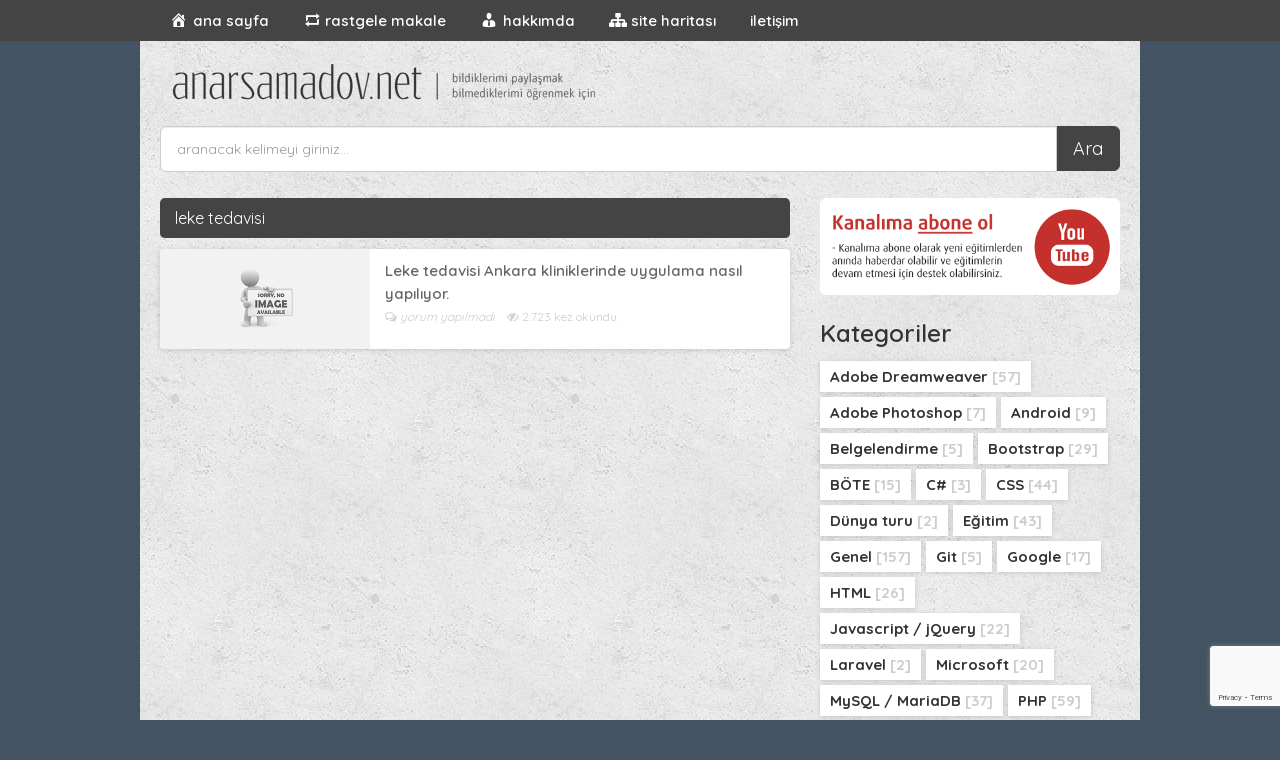

--- FILE ---
content_type: text/html; charset=UTF-8
request_url: https://www.anarsamadov.net/etiket/leke-tedavisi
body_size: 12121
content:
<!DOCTYPE html>
<html lang="tr">
<head>
    <meta charset="UTF-8">
	<meta name="cf-2fa-verify" content="wllv81a3q6q26zuy">
    <meta name="viewport" content="width=device-width, initial-scale=1,maximum-scale=1">
        <meta name="google-site-verification" content="4jM3o6ZhqJx0KnNwwX8jM6R_H2mO9VVTeazTESUrLYw">
    <meta name='yandex-verification' content='554089e8326180d8'/>
    <meta name="theme-color" content="#666666"/>
    <meta name="robots" content="index, follow"/>
    <meta name="googlebot" content="index, follow"/>
    <meta name="googlebot" content="index, archive"/>
    <meta name="googlebot" content="all"/>
    <meta name="yahoobot" content="index,follow"/>
    <meta name="alexabot" content="index,follow"/>
    <meta name="msnbot" content="index,follow"/>
    <meta name="dmozbot" content="index,follow"/>
    <meta name="revisit-after" content="1 days"/>
    <meta name="verify-admitad" content="fffda229df"/>
    <meta name="alexaVerifyID" content="II5A8CQcPUFxYkVvO_62Vf9sKcg">
    <meta name="p:domain_verify" content="977f102dba61d8e1640b9f2764d6073a"/>
    <meta property="fb:app_id" content="550133088479062"/>
    <title>Kişisel Blog | Anar Samadov</title>
    <link rel="dns-prefetch" href="//ajax.googleapis.com" />
    <link rel="dns-prefetch" href="//google-analytics.com" />
	<link rel="dns-prefetch" href="//www.googletagmanager.com" />
    <link rel="dns-prefetch" href="//pagead2.googlesyndication.com" />
    <link rel="dns-prefetch" href="//fonts.googleapis.com/" />
    <link href='//fonts.googleapis.com/css?family=Open+Sans:400,600,700,300' rel='stylesheet'>
    <link href="https://fonts.googleapis.com/css?family=Quicksand:300,400,500,600,700&display=swap&subset=latin-ext" rel="stylesheet">
    <script src="https://www.anarsamadov.net/wp-content/themes/anar/js/modernizr.js"></script>
    <link rel="stylesheet" href="https://www.anarsamadov.net/wp-content/themes/anar/style.css?v=9">
    <link rel="pingback" href="https://www.anarsamadov.net/xmlrpc.php">
    <link rel="stylesheet" href="https://www.anarsamadov.net/wp-content/themes/anar/fancybox/jquery.fancybox.min.css" type="text/css" media="screen">
    <link rel="stylesheet" href="https://www.anarsamadov.net/wp-content/themes/anar/css/sweetalert.min.css" type="text/css" media="screen">
    <link rel="icon" type="image/png" href="https://www.anarsamadov.net/wp-content/themes/anar/images/favicon.png">
    <link rel="icon" type="image/x-icon" href="https://www.anarsamadov.net/wp-content/themes/anar/images/favicon.png">
    <link rel="apple-touch-icon-precomposed" href="https://www.anarsamadov.net/wp-content/themes/anar/images/favicon.png">
    <link rel="apple-touch-icon-precomposed" href="https://www.anarsamadov.net/wp-content/themes/anar/images/favicon.png">
    <link rel="apple-touch-icon-precomposed" href="https://www.anarsamadov.net/wp-content/themes/anar/images/favicon.png">
    <!--[if IE]>
    <script src="//oss.maxcdn.com/libs/html5shiv/3.7.0/html5shiv.js"></script>
    <script src="//oss.maxcdn.com/libs/respond.js/1.4.2/respond.min.js"></script>
    <![endif]-->
    <script type="text/javascript">
/* <![CDATA[ */
window.JetpackScriptData = {"site":{"icon":"https://i0.wp.com/www.anarsamadov.net/wp-content/uploads/2015/09/cropped-favicon.png?w=64\u0026ssl=1","title":"Kişisel Blog | Anar Samadov","host":"unknown","is_wpcom_platform":false}};
/* ]]> */
</script>

		<!-- All in One SEO 4.9.3 - aioseo.com -->
	<meta name="robots" content="max-image-preview:large" />
	<meta name="google-site-verification" content="4jM3o6ZhqJx0KnNwwX8jM6R_H2mO9VVTeazTESUrLYw" />
	<meta name="msvalidate.01" content="1092811EEFB9F816FBEB6506AFAE7ACB" />
	<meta name="keywords" content="leke tedavisi" />
	<link rel="canonical" href="https://www.anarsamadov.net/etiket/leke-tedavisi" />
	<meta name="generator" content="All in One SEO (AIOSEO) 4.9.3" />
		<script type="application/ld+json" class="aioseo-schema">
			{"@context":"https:\/\/schema.org","@graph":[{"@type":"BreadcrumbList","@id":"https:\/\/www.anarsamadov.net\/etiket\/leke-tedavisi#breadcrumblist","itemListElement":[{"@type":"ListItem","@id":"https:\/\/www.anarsamadov.net#listItem","position":1,"name":"Home","item":"https:\/\/www.anarsamadov.net","nextItem":{"@type":"ListItem","@id":"https:\/\/www.anarsamadov.net\/etiket\/leke-tedavisi#listItem","name":"leke tedavisi"}},{"@type":"ListItem","@id":"https:\/\/www.anarsamadov.net\/etiket\/leke-tedavisi#listItem","position":2,"name":"leke tedavisi","previousItem":{"@type":"ListItem","@id":"https:\/\/www.anarsamadov.net#listItem","name":"Home"}}]},{"@type":"CollectionPage","@id":"https:\/\/www.anarsamadov.net\/etiket\/leke-tedavisi#collectionpage","url":"https:\/\/www.anarsamadov.net\/etiket\/leke-tedavisi","name":"leke tedavisi","inLanguage":"tr-TR","isPartOf":{"@id":"https:\/\/www.anarsamadov.net\/#website"},"breadcrumb":{"@id":"https:\/\/www.anarsamadov.net\/etiket\/leke-tedavisi#breadcrumblist"}},{"@type":"Person","@id":"https:\/\/www.anarsamadov.net\/#person","name":"Anar SAMADOV","image":{"@type":"ImageObject","@id":"https:\/\/www.anarsamadov.net\/etiket\/leke-tedavisi#personImage","url":"https:\/\/secure.gravatar.com\/avatar\/372455d0bd884c765bfefb5da59f88e4935425e20ebae6ceae8a12d9bba6cfba?s=96&r=g","width":96,"height":96,"caption":"Anar SAMADOV"},"sameAs":["@anarsamadov"]},{"@type":"WebSite","@id":"https:\/\/www.anarsamadov.net\/#website","url":"https:\/\/www.anarsamadov.net\/","name":"Ki\u015fisel Blog | Anar Samadov","description":"Yazar\u0131n teknoloji, web geli\u015ftime konular\u0131nda yaz\u0131lar\u0131n\u0131n bulundu\u011fu ki\u015fisel blog sayfas\u0131.","inLanguage":"tr-TR","publisher":{"@id":"https:\/\/www.anarsamadov.net\/#person"}}]}
		</script>
		<!-- All in One SEO -->

<link rel='dns-prefetch' href='//stats.wp.com' />
<link rel='dns-prefetch' href='//v0.wordpress.com' />
<link rel='dns-prefetch' href='//widgets.wp.com' />
<link rel='dns-prefetch' href='//s0.wp.com' />
<link rel='dns-prefetch' href='//0.gravatar.com' />
<link rel='dns-prefetch' href='//1.gravatar.com' />
<link rel='dns-prefetch' href='//2.gravatar.com' />
<link rel="alternate" type="application/rss+xml" title="Kişisel Blog | Anar Samadov &raquo; leke tedavisi etiket akışı" href="https://www.anarsamadov.net/etiket/leke-tedavisi/feed" />
<style id='wp-img-auto-sizes-contain-inline-css' type='text/css'>
img:is([sizes=auto i],[sizes^="auto," i]){contain-intrinsic-size:3000px 1500px}
/*# sourceURL=wp-img-auto-sizes-contain-inline-css */
</style>
<link rel='stylesheet' id='dashicons-css' href='https://www.anarsamadov.net/wp-includes/css/dashicons.min.css?ver=6.9' type='text/css' media='all' />
<link rel='stylesheet' id='menu-icons-extra-css' href='https://www.anarsamadov.net/wp-content/plugins/menu-icons/css/extra.min.css?ver=0.13.20' type='text/css' media='all' />
<style id='wp-emoji-styles-inline-css' type='text/css'>

	img.wp-smiley, img.emoji {
		display: inline !important;
		border: none !important;
		box-shadow: none !important;
		height: 1em !important;
		width: 1em !important;
		margin: 0 0.07em !important;
		vertical-align: -0.1em !important;
		background: none !important;
		padding: 0 !important;
	}
/*# sourceURL=wp-emoji-styles-inline-css */
</style>
<style id='wp-block-library-inline-css' type='text/css'>
:root{--wp-block-synced-color:#7a00df;--wp-block-synced-color--rgb:122,0,223;--wp-bound-block-color:var(--wp-block-synced-color);--wp-editor-canvas-background:#ddd;--wp-admin-theme-color:#007cba;--wp-admin-theme-color--rgb:0,124,186;--wp-admin-theme-color-darker-10:#006ba1;--wp-admin-theme-color-darker-10--rgb:0,107,160.5;--wp-admin-theme-color-darker-20:#005a87;--wp-admin-theme-color-darker-20--rgb:0,90,135;--wp-admin-border-width-focus:2px}@media (min-resolution:192dpi){:root{--wp-admin-border-width-focus:1.5px}}.wp-element-button{cursor:pointer}:root .has-very-light-gray-background-color{background-color:#eee}:root .has-very-dark-gray-background-color{background-color:#313131}:root .has-very-light-gray-color{color:#eee}:root .has-very-dark-gray-color{color:#313131}:root .has-vivid-green-cyan-to-vivid-cyan-blue-gradient-background{background:linear-gradient(135deg,#00d084,#0693e3)}:root .has-purple-crush-gradient-background{background:linear-gradient(135deg,#34e2e4,#4721fb 50%,#ab1dfe)}:root .has-hazy-dawn-gradient-background{background:linear-gradient(135deg,#faaca8,#dad0ec)}:root .has-subdued-olive-gradient-background{background:linear-gradient(135deg,#fafae1,#67a671)}:root .has-atomic-cream-gradient-background{background:linear-gradient(135deg,#fdd79a,#004a59)}:root .has-nightshade-gradient-background{background:linear-gradient(135deg,#330968,#31cdcf)}:root .has-midnight-gradient-background{background:linear-gradient(135deg,#020381,#2874fc)}:root{--wp--preset--font-size--normal:16px;--wp--preset--font-size--huge:42px}.has-regular-font-size{font-size:1em}.has-larger-font-size{font-size:2.625em}.has-normal-font-size{font-size:var(--wp--preset--font-size--normal)}.has-huge-font-size{font-size:var(--wp--preset--font-size--huge)}.has-text-align-center{text-align:center}.has-text-align-left{text-align:left}.has-text-align-right{text-align:right}.has-fit-text{white-space:nowrap!important}#end-resizable-editor-section{display:none}.aligncenter{clear:both}.items-justified-left{justify-content:flex-start}.items-justified-center{justify-content:center}.items-justified-right{justify-content:flex-end}.items-justified-space-between{justify-content:space-between}.screen-reader-text{border:0;clip-path:inset(50%);height:1px;margin:-1px;overflow:hidden;padding:0;position:absolute;width:1px;word-wrap:normal!important}.screen-reader-text:focus{background-color:#ddd;clip-path:none;color:#444;display:block;font-size:1em;height:auto;left:5px;line-height:normal;padding:15px 23px 14px;text-decoration:none;top:5px;width:auto;z-index:100000}html :where(.has-border-color){border-style:solid}html :where([style*=border-top-color]){border-top-style:solid}html :where([style*=border-right-color]){border-right-style:solid}html :where([style*=border-bottom-color]){border-bottom-style:solid}html :where([style*=border-left-color]){border-left-style:solid}html :where([style*=border-width]){border-style:solid}html :where([style*=border-top-width]){border-top-style:solid}html :where([style*=border-right-width]){border-right-style:solid}html :where([style*=border-bottom-width]){border-bottom-style:solid}html :where([style*=border-left-width]){border-left-style:solid}html :where(img[class*=wp-image-]){height:auto;max-width:100%}:where(figure){margin:0 0 1em}html :where(.is-position-sticky){--wp-admin--admin-bar--position-offset:var(--wp-admin--admin-bar--height,0px)}@media screen and (max-width:600px){html :where(.is-position-sticky){--wp-admin--admin-bar--position-offset:0px}}

/*# sourceURL=wp-block-library-inline-css */
</style><style id='global-styles-inline-css' type='text/css'>
:root{--wp--preset--aspect-ratio--square: 1;--wp--preset--aspect-ratio--4-3: 4/3;--wp--preset--aspect-ratio--3-4: 3/4;--wp--preset--aspect-ratio--3-2: 3/2;--wp--preset--aspect-ratio--2-3: 2/3;--wp--preset--aspect-ratio--16-9: 16/9;--wp--preset--aspect-ratio--9-16: 9/16;--wp--preset--color--black: #000000;--wp--preset--color--cyan-bluish-gray: #abb8c3;--wp--preset--color--white: #ffffff;--wp--preset--color--pale-pink: #f78da7;--wp--preset--color--vivid-red: #cf2e2e;--wp--preset--color--luminous-vivid-orange: #ff6900;--wp--preset--color--luminous-vivid-amber: #fcb900;--wp--preset--color--light-green-cyan: #7bdcb5;--wp--preset--color--vivid-green-cyan: #00d084;--wp--preset--color--pale-cyan-blue: #8ed1fc;--wp--preset--color--vivid-cyan-blue: #0693e3;--wp--preset--color--vivid-purple: #9b51e0;--wp--preset--gradient--vivid-cyan-blue-to-vivid-purple: linear-gradient(135deg,rgb(6,147,227) 0%,rgb(155,81,224) 100%);--wp--preset--gradient--light-green-cyan-to-vivid-green-cyan: linear-gradient(135deg,rgb(122,220,180) 0%,rgb(0,208,130) 100%);--wp--preset--gradient--luminous-vivid-amber-to-luminous-vivid-orange: linear-gradient(135deg,rgb(252,185,0) 0%,rgb(255,105,0) 100%);--wp--preset--gradient--luminous-vivid-orange-to-vivid-red: linear-gradient(135deg,rgb(255,105,0) 0%,rgb(207,46,46) 100%);--wp--preset--gradient--very-light-gray-to-cyan-bluish-gray: linear-gradient(135deg,rgb(238,238,238) 0%,rgb(169,184,195) 100%);--wp--preset--gradient--cool-to-warm-spectrum: linear-gradient(135deg,rgb(74,234,220) 0%,rgb(151,120,209) 20%,rgb(207,42,186) 40%,rgb(238,44,130) 60%,rgb(251,105,98) 80%,rgb(254,248,76) 100%);--wp--preset--gradient--blush-light-purple: linear-gradient(135deg,rgb(255,206,236) 0%,rgb(152,150,240) 100%);--wp--preset--gradient--blush-bordeaux: linear-gradient(135deg,rgb(254,205,165) 0%,rgb(254,45,45) 50%,rgb(107,0,62) 100%);--wp--preset--gradient--luminous-dusk: linear-gradient(135deg,rgb(255,203,112) 0%,rgb(199,81,192) 50%,rgb(65,88,208) 100%);--wp--preset--gradient--pale-ocean: linear-gradient(135deg,rgb(255,245,203) 0%,rgb(182,227,212) 50%,rgb(51,167,181) 100%);--wp--preset--gradient--electric-grass: linear-gradient(135deg,rgb(202,248,128) 0%,rgb(113,206,126) 100%);--wp--preset--gradient--midnight: linear-gradient(135deg,rgb(2,3,129) 0%,rgb(40,116,252) 100%);--wp--preset--font-size--small: 13px;--wp--preset--font-size--medium: 20px;--wp--preset--font-size--large: 36px;--wp--preset--font-size--x-large: 42px;--wp--preset--spacing--20: 0.44rem;--wp--preset--spacing--30: 0.67rem;--wp--preset--spacing--40: 1rem;--wp--preset--spacing--50: 1.5rem;--wp--preset--spacing--60: 2.25rem;--wp--preset--spacing--70: 3.38rem;--wp--preset--spacing--80: 5.06rem;--wp--preset--shadow--natural: 6px 6px 9px rgba(0, 0, 0, 0.2);--wp--preset--shadow--deep: 12px 12px 50px rgba(0, 0, 0, 0.4);--wp--preset--shadow--sharp: 6px 6px 0px rgba(0, 0, 0, 0.2);--wp--preset--shadow--outlined: 6px 6px 0px -3px rgb(255, 255, 255), 6px 6px rgb(0, 0, 0);--wp--preset--shadow--crisp: 6px 6px 0px rgb(0, 0, 0);}:where(.is-layout-flex){gap: 0.5em;}:where(.is-layout-grid){gap: 0.5em;}body .is-layout-flex{display: flex;}.is-layout-flex{flex-wrap: wrap;align-items: center;}.is-layout-flex > :is(*, div){margin: 0;}body .is-layout-grid{display: grid;}.is-layout-grid > :is(*, div){margin: 0;}:where(.wp-block-columns.is-layout-flex){gap: 2em;}:where(.wp-block-columns.is-layout-grid){gap: 2em;}:where(.wp-block-post-template.is-layout-flex){gap: 1.25em;}:where(.wp-block-post-template.is-layout-grid){gap: 1.25em;}.has-black-color{color: var(--wp--preset--color--black) !important;}.has-cyan-bluish-gray-color{color: var(--wp--preset--color--cyan-bluish-gray) !important;}.has-white-color{color: var(--wp--preset--color--white) !important;}.has-pale-pink-color{color: var(--wp--preset--color--pale-pink) !important;}.has-vivid-red-color{color: var(--wp--preset--color--vivid-red) !important;}.has-luminous-vivid-orange-color{color: var(--wp--preset--color--luminous-vivid-orange) !important;}.has-luminous-vivid-amber-color{color: var(--wp--preset--color--luminous-vivid-amber) !important;}.has-light-green-cyan-color{color: var(--wp--preset--color--light-green-cyan) !important;}.has-vivid-green-cyan-color{color: var(--wp--preset--color--vivid-green-cyan) !important;}.has-pale-cyan-blue-color{color: var(--wp--preset--color--pale-cyan-blue) !important;}.has-vivid-cyan-blue-color{color: var(--wp--preset--color--vivid-cyan-blue) !important;}.has-vivid-purple-color{color: var(--wp--preset--color--vivid-purple) !important;}.has-black-background-color{background-color: var(--wp--preset--color--black) !important;}.has-cyan-bluish-gray-background-color{background-color: var(--wp--preset--color--cyan-bluish-gray) !important;}.has-white-background-color{background-color: var(--wp--preset--color--white) !important;}.has-pale-pink-background-color{background-color: var(--wp--preset--color--pale-pink) !important;}.has-vivid-red-background-color{background-color: var(--wp--preset--color--vivid-red) !important;}.has-luminous-vivid-orange-background-color{background-color: var(--wp--preset--color--luminous-vivid-orange) !important;}.has-luminous-vivid-amber-background-color{background-color: var(--wp--preset--color--luminous-vivid-amber) !important;}.has-light-green-cyan-background-color{background-color: var(--wp--preset--color--light-green-cyan) !important;}.has-vivid-green-cyan-background-color{background-color: var(--wp--preset--color--vivid-green-cyan) !important;}.has-pale-cyan-blue-background-color{background-color: var(--wp--preset--color--pale-cyan-blue) !important;}.has-vivid-cyan-blue-background-color{background-color: var(--wp--preset--color--vivid-cyan-blue) !important;}.has-vivid-purple-background-color{background-color: var(--wp--preset--color--vivid-purple) !important;}.has-black-border-color{border-color: var(--wp--preset--color--black) !important;}.has-cyan-bluish-gray-border-color{border-color: var(--wp--preset--color--cyan-bluish-gray) !important;}.has-white-border-color{border-color: var(--wp--preset--color--white) !important;}.has-pale-pink-border-color{border-color: var(--wp--preset--color--pale-pink) !important;}.has-vivid-red-border-color{border-color: var(--wp--preset--color--vivid-red) !important;}.has-luminous-vivid-orange-border-color{border-color: var(--wp--preset--color--luminous-vivid-orange) !important;}.has-luminous-vivid-amber-border-color{border-color: var(--wp--preset--color--luminous-vivid-amber) !important;}.has-light-green-cyan-border-color{border-color: var(--wp--preset--color--light-green-cyan) !important;}.has-vivid-green-cyan-border-color{border-color: var(--wp--preset--color--vivid-green-cyan) !important;}.has-pale-cyan-blue-border-color{border-color: var(--wp--preset--color--pale-cyan-blue) !important;}.has-vivid-cyan-blue-border-color{border-color: var(--wp--preset--color--vivid-cyan-blue) !important;}.has-vivid-purple-border-color{border-color: var(--wp--preset--color--vivid-purple) !important;}.has-vivid-cyan-blue-to-vivid-purple-gradient-background{background: var(--wp--preset--gradient--vivid-cyan-blue-to-vivid-purple) !important;}.has-light-green-cyan-to-vivid-green-cyan-gradient-background{background: var(--wp--preset--gradient--light-green-cyan-to-vivid-green-cyan) !important;}.has-luminous-vivid-amber-to-luminous-vivid-orange-gradient-background{background: var(--wp--preset--gradient--luminous-vivid-amber-to-luminous-vivid-orange) !important;}.has-luminous-vivid-orange-to-vivid-red-gradient-background{background: var(--wp--preset--gradient--luminous-vivid-orange-to-vivid-red) !important;}.has-very-light-gray-to-cyan-bluish-gray-gradient-background{background: var(--wp--preset--gradient--very-light-gray-to-cyan-bluish-gray) !important;}.has-cool-to-warm-spectrum-gradient-background{background: var(--wp--preset--gradient--cool-to-warm-spectrum) !important;}.has-blush-light-purple-gradient-background{background: var(--wp--preset--gradient--blush-light-purple) !important;}.has-blush-bordeaux-gradient-background{background: var(--wp--preset--gradient--blush-bordeaux) !important;}.has-luminous-dusk-gradient-background{background: var(--wp--preset--gradient--luminous-dusk) !important;}.has-pale-ocean-gradient-background{background: var(--wp--preset--gradient--pale-ocean) !important;}.has-electric-grass-gradient-background{background: var(--wp--preset--gradient--electric-grass) !important;}.has-midnight-gradient-background{background: var(--wp--preset--gradient--midnight) !important;}.has-small-font-size{font-size: var(--wp--preset--font-size--small) !important;}.has-medium-font-size{font-size: var(--wp--preset--font-size--medium) !important;}.has-large-font-size{font-size: var(--wp--preset--font-size--large) !important;}.has-x-large-font-size{font-size: var(--wp--preset--font-size--x-large) !important;}
/*# sourceURL=global-styles-inline-css */
</style>

<style id='classic-theme-styles-inline-css' type='text/css'>
/*! This file is auto-generated */
.wp-block-button__link{color:#fff;background-color:#32373c;border-radius:9999px;box-shadow:none;text-decoration:none;padding:calc(.667em + 2px) calc(1.333em + 2px);font-size:1.125em}.wp-block-file__button{background:#32373c;color:#fff;text-decoration:none}
/*# sourceURL=/wp-includes/css/classic-themes.min.css */
</style>
<link rel='stylesheet' id='contact-form-7-css' href='https://www.anarsamadov.net/wp-content/plugins/contact-form-7/includes/css/styles.css?ver=6.1' type='text/css' media='all' />
<link rel='stylesheet' id='jetpack_likes-css' href='https://www.anarsamadov.net/wp-content/plugins/jetpack/modules/likes/style.css?ver=14.8' type='text/css' media='all' />
<link rel="https://api.w.org/" href="https://www.anarsamadov.net/wp-json/" /><link rel="alternate" title="JSON" type="application/json" href="https://www.anarsamadov.net/wp-json/wp/v2/tags/1169" /><link rel="EditURI" type="application/rsd+xml" title="RSD" href="https://www.anarsamadov.net/xmlrpc.php?rsd" />
<meta name="generator" content="WordPress 6.9" />
	<style>img#wpstats{display:none}</style>
		<link rel="icon" href="https://www.anarsamadov.net/wp-content/uploads/2015/09/cropped-favicon-32x32.png" sizes="32x32" />
<link rel="icon" href="https://www.anarsamadov.net/wp-content/uploads/2015/09/cropped-favicon-192x192.png" sizes="192x192" />
<link rel="apple-touch-icon" href="https://www.anarsamadov.net/wp-content/uploads/2015/09/cropped-favicon-180x180.png" />
<meta name="msapplication-TileImage" content="https://www.anarsamadov.net/wp-content/uploads/2015/09/cropped-favicon-270x270.png" />
    <!-- Global site tag (gtag.js) - Google Analytics -->
	<!-- Google tag (gtag.js) -->
    <script async src="https://www.googletagmanager.com/gtag/js?id=G-HBKVR5SWP6"></script>
    <script>
    window.dataLayer = window.dataLayer || [];
    function gtag(){dataLayer.push(arguments);}
    gtag('js', new Date());

    gtag('config', 'G-HBKVR5SWP6');
    </script>
    <!-- Start Alexa Certify Javascript -->
    <script type="text/javascript">
        _atrk_opts = {atrk_acct: "fSOgh1a0k700OI", domain: "anarsamadov.net", dynamic: true};
        (function () {
            var as = document.createElement('script');
            as.type = 'text/javascript';
            as.async = true;
            as.src = "https://d31qbv1cthcecs.cloudfront.net/atrk.js";
            var s = document.getElementsByTagName('script')[0];
            s.parentNode.insertBefore(as, s);
        })();
    </script>
    <noscript><img src="https://d5nxst8fruw4z.cloudfront.net/atrk.gif?account=fSOgh1a0k700OI" style="display:none"
                   height="1" width="1" alt="alexa"/></noscript>
    <!-- End Alexa Certify Javascript -->
</head>
<body>
<a id="touch-menu" class="mobile-menu" href="#" rel="nofollow"><i class="fa fa-bars"></i> &nbsp;Menu</a>
<nav>
    <div class="container">
        <div class="menu-main-container"><ul class="menu"><li></li><li id="menu-item-4768" class="menu-item menu-item-type-custom menu-item-object-custom menu-item-home menu-item-4768"><a href="https://www.anarsamadov.net/"><i class="_mi _before dashicons dashicons-admin-home" aria-hidden="true"></i><span>ana sayfa</span></a></li>
<li id="menu-item-3304" class="menu-item menu-item-type-post_type menu-item-object-page menu-item-3304"><a href="https://www.anarsamadov.net/rastgele-makale-goster-wordpress"><i class="_mi _before dashicons dashicons-controls-repeat" aria-hidden="true"></i><span>rastgele makale</span></a></li>
<li id="menu-item-3305" class="menu-item menu-item-type-post_type menu-item-object-page menu-item-3305"><a href="https://www.anarsamadov.net/hakkimda"><i class="_mi _before dashicons dashicons-businessman" aria-hidden="true"></i><span>hakkımda</span></a></li>
<li id="menu-item-4661" class="menu-item menu-item-type-custom menu-item-object-custom menu-item-4661"><a href="https://www.anarsamadov.net/sitemap.xml"><i class="_mi _before dashicons dashicons-networking" aria-hidden="true"></i><span>site haritası</span></a></li>
<li id="menu-item-5086" class="menu-item menu-item-type-post_type menu-item-object-page menu-item-5086"><a href="https://www.anarsamadov.net/iletisim">iletişim</a></li>
</ul></div>    </div>
</nav>
<div class="container wrapper-white">
    <div id="outer-wrap">
        <div id="inner-wrap">
            <header>
                <div class="col-xs-12">
                    <a href="https://www.anarsamadov.net">
                        <div id="mylogo">
                            <img src="https://www.anarsamadov.net/wp-content/themes/anar/images/logo.png" width="455"
                                 height="66" alt="Anar SAMADOV" class="img-responsive">
                        </div>
                    </a>
                </div>
                <!-- <div class="col-xs-6">
                    <span class="thumbnail"><a href="//www.anarsamadov.net/web-sitesi-yaptirmak-istiyorum" title=""><img
                                    src="https://www.anarsamadov.net/wp-content/themes/anar/images/websitesi.png" width="203"
                                    height="55" alt="web sitesi" class="img-responsive"></a></span>
                </div> -->
                <div class="clearfix"></div>
            </header>

            <div class="col-lg-12" style="margin-bottom: 15px !important;">
                <div class="row">
                    <form role="search" method="get" id="searchform" action="https://www.anarsamadov.net/">
   <div class="input-group">
      <input type="text" class="form-control search-form input-lg" placeholder="aranacak kelimeyi giriniz..." value="" name="s" id="s">
      <span class="input-group-btn">
        <button class="btn btn-lg btn-primary search-button" type="submit">Ara</button>
      </span>
    </div><!-- /input-group -->
</form>                    
                </div>
            </div>


<div class="row content">
        	<div class="col-sm-12 col-md-8 col-lg-8 content-top">
                <h1 class="lastposts">leke tedavisi</h1>
                <div class="loop-index">
                                <a href="https://www.anarsamadov.net/leke-tedavisi-ankara-kliniklerinde-uygulama-nasil-yapiliyor.html" title="Leke tedavisi Ankara kliniklerinde uygulama nasıl yapılıyor." class="looppost" data-toggle="tooltip" data-placement="top">
                <div class="post">
                	<div class="post-thumbnail">
                		                        <img src="https://www.anarsamadov.net/wp-content/themes/anar/images/no-photo-small.png" alt="Leke tedavisi Ankara kliniklerinde uygulama nasıl yapılıyor.">
                                            </div>
                    <div class="entry">
                    
                            <h2 class="post-baslik">Leke tedavisi Ankara kliniklerinde uygulama nasıl yapılıyor.</h2>
                            <span class="metatags"><small><i class="fa fa-comments-o"></i> <em>yorum yapılmadı</em>
                            &nbsp;&nbsp; <i class="fa fa-eye-slash"></i> 2.723 kez okundu.</small></span>
                    
                    </div>
                    <div class="clearfix"></div>
                </div>
</a>
               
                                
                                </div>
                <div class="sayfalama">
				                </div>
                
                <div class="clearfix"></div>
            </div>
            
            <div class="col-sm-12 col-md-4 col-lg-4 content-top">
            	<!--<div class="subscriber">
    <form id="mc-embedded-subscribe-form" action="//anarsamadov.us10.list-manage.com/subscribe/post?u=fa533d32dc642d14283d422da&amp;id=8febf027b3" method="post" name="mc-embedded-subscribe-form" novalidate="" target="_blank">
        <div class="input-group">
            <input id="mce-EMAIL" class="form-control" name="EMAIL" type="email" value="" placeholder="E-posta">
            <span class="input-group-btn">
    <button id="mc-embedded-subscribe" class="btn btn-primary" name="subscribe" type="submit">abone ol</button>
  </span>
        </div>
        <div style="position: absolute; left: -5000px;"><input tabindex="-1" name="b_fa533d32dc642d14283d422da_8febf027b3" type="text" value="" /></div>
    </form>
</div>-->
<a href="https://www.youtube.com/channel/UCGgeZg0nRpfVyXPFLcelJmQ?sub_confirmation=1" target="_blank" rel="nofollow"><img src="//www.anarsamadov.net/wp-content/uploads/2017/06/abone-ol.png" class="img-responsive img-rounded" alt="abone ol" width="300" height="96"></a>






<div class="widget">
    <h3>Kategoriler</h3>
    <a href="https://www.anarsamadov.net/kategori/adobe-dreamweaver-web-tasarim" class="catItems"><strong>Adobe Dreamweaver <span class="catCount">[57]</span></strong></a><a href="https://www.anarsamadov.net/kategori/adobe-photoshop" class="catItems"><strong>Adobe Photoshop <span class="catCount">[7]</span></strong></a><a href="https://www.anarsamadov.net/kategori/android" class="catItems"><strong>Android <span class="catCount">[9]</span></strong></a><a href="https://www.anarsamadov.net/kategori/belgelendirme" class="catItems"><strong>Belgelendirme <span class="catCount">[5]</span></strong></a><a href="https://www.anarsamadov.net/kategori/bootstrap" class="catItems"><strong>Bootstrap <span class="catCount">[29]</span></strong></a><a href="https://www.anarsamadov.net/kategori/bote-egitim" class="catItems"><strong>BÖTE <span class="catCount">[15]</span></strong></a><a href="https://www.anarsamadov.net/kategori/c" class="catItems"><strong>C# <span class="catCount">[3]</span></strong></a><a href="https://www.anarsamadov.net/kategori/css" class="catItems"><strong>CSS <span class="catCount">[44]</span></strong></a><a href="https://www.anarsamadov.net/kategori/dunya-turu" class="catItems"><strong>Dünya turu <span class="catCount">[2]</span></strong></a><a href="https://www.anarsamadov.net/kategori/egitim" class="catItems"><strong>Eğitim <span class="catCount">[43]</span></strong></a><a href="https://www.anarsamadov.net/kategori/genel" class="catItems"><strong>Genel <span class="catCount">[157]</span></strong></a><a href="https://www.anarsamadov.net/kategori/git" class="catItems"><strong>Git <span class="catCount">[5]</span></strong></a><a href="https://www.anarsamadov.net/kategori/google-teknoloji" class="catItems"><strong>Google <span class="catCount">[17]</span></strong></a><a href="https://www.anarsamadov.net/kategori/html" class="catItems"><strong>HTML <span class="catCount">[26]</span></strong></a><a href="https://www.anarsamadov.net/kategori/javascript-jquery" class="catItems"><strong>Javascript / jQuery <span class="catCount">[22]</span></strong></a><a href="https://www.anarsamadov.net/kategori/laravel" class="catItems"><strong>Laravel <span class="catCount">[2]</span></strong></a><a href="https://www.anarsamadov.net/kategori/microsoft" class="catItems"><strong>Microsoft <span class="catCount">[20]</span></strong></a><a href="https://www.anarsamadov.net/kategori/mysql-mariadb-veriitabani" class="catItems"><strong>MySQL / MariaDB <span class="catCount">[37]</span></strong></a><a href="https://www.anarsamadov.net/kategori/php" class="catItems"><strong>PHP <span class="catCount">[59]</span></strong></a><a href="https://www.anarsamadov.net/kategori/programlar" class="catItems"><strong>Programlar <span class="catCount">[8]</span></strong></a><a href="https://www.anarsamadov.net/kategori/tanitim-yazisi" class="catItems"><strong>Reklam/Sponsor <span class="catCount">[38]</span></strong></a><a href="https://www.anarsamadov.net/kategori/seo" class="catItems"><strong>SEO <span class="catCount">[1]</span></strong></a><a href="https://www.anarsamadov.net/kategori/siir" class="catItems"><strong>Şiir <span class="catCount">[5]</span></strong></a><a href="https://www.anarsamadov.net/kategori/teknoloji" class="catItems"><strong>Teknoloji <span class="catCount">[29]</span></strong></a><a href="https://www.anarsamadov.net/kategori/turizm" class="catItems"><strong>Turizm <span class="catCount">[6]</span></strong></a><a href="https://www.anarsamadov.net/kategori/izledigim-videolar-online-video-izle" class="catItems"><strong>Videolar <span class="catCount">[7]</span></strong></a><a href="https://www.anarsamadov.net/kategori/web-tasarim" class="catItems"><strong>Web Tasarım <span class="catCount">[60]</span></strong></a><a href="https://www.anarsamadov.net/kategori/wordpress-cms" class="catItems"><strong>Wordpress <span class="catCount">[46]</span></strong></a><a href="https://www.anarsamadov.net/kategori/wordpress-theme" class="catItems"><strong>Wordpress Theme <span class="catCount">[2]</span></strong></a></div>

<script async src="//pagead2.googlesyndication.com/pagead/js/adsbygoogle.js"></script>
<ins class="adsbygoogle"
     style="display:block; text-align:center;"
     data-ad-layout="in-article"
     data-ad-format="fluid"
     data-ad-client="ca-pub-9722044877644339"
     data-ad-slot="6129245261"></ins>
<script>
     (adsbygoogle = window.adsbygoogle || []).push({});
</script>

<!---->
<!--<div class="widget kat">-->
<!--	<h3>Kategoriler</h3>-->
<!--	<ul class="kategoriler">-->
<!--		--><!--		<div class="clearfix"></div>-->
<!--	</ul>-->
<!--</div>-->

            </div>
            
        </div><!-- #row content-->
<div class="row footer">
	<div class="col-sm-12 col-md-12 col-lg-12 text-center">
    <!-- Yandex.Metrika informer --> <a href="https://metrika.yandex.com.tr/stat/?id=32047726&amp;from=informer" target="_blank" rel="nofollow"><img src="https://informer.yandex.ru/informer/32047726/3_1_FFFFFFFF_EFEFEFFF_0_pageviews" style="width:88px; height:31px; border:0;" alt="Yandex.Metrica" title="Yandex.Metrica: bugün için veriler (görüntülemeler, ziyaretler ve tekil ziyaretçiler)" class="ym-advanced-informer" data-cid="32047726" data-lang="tr" /></a> <!-- /Yandex.Metrika informer --> <!-- Yandex.Metrika counter --> <script type="text/javascript" > (function(m,e,t,r,i,k,a){m[i]=m[i]||function(){(m[i].a=m[i].a||[]).push(arguments)}; m[i].l=1*new Date();k=e.createElement(t),a=e.getElementsByTagName(t)[0],k.async=1,k.src=r,a.parentNode.insertBefore(k,a)}) (window, document, "script", "https://mc.yandex.ru/metrika/tag.js", "ym"); ym(32047726, "init", { clickmap:true, trackLinks:true, accurateTrackBounce:true }); </script> <noscript><div><img src="https://mc.yandex.ru/watch/32047726" style="position:absolute; left:-9999px;" alt="" /></div></noscript> <!-- /Yandex.Metrika counter -->
	</div>
    </div><!-- #row footer-->
	<br>
	<p class="sponsor">
	</p>
    </div><!-- #container-->
    </div>
    </div>
    <div class="footer-dipnot text-center">
    <small><i class="fa fa-anchor"></i> &nbsp;Bu sayfada <strong>29 </strong>kategori altında, toplam <strong>493</strong> makale, <strong>2807</strong> &nbsp;yorum yayınlanmaktadır.</strong>
    <p class="h2footer">&copy; Blog sayfam wordpress altyapısı kullanılarak oluşturulmuştur. <strong>2009-2026</strong></p></small>

    </div>
    <a href="#" class="scrollup" title="yukarı taşı" data-toogle="tooltip" data-placement="top"><i class="fa fa-2x fa-arrow-up" aria-hidden="true"></i></a>
    <script src="//ajax.googleapis.com/ajax/libs/jquery/1.12.4/jquery.min.js"></script>
<script src="//code.jquery.com/jquery-migrate-1.2.1.min.js"></script>
<script href="https://www.anarsamadov.net/wp-content/themes/anar/fancybox/jquery.fancybox.min.js"></script>
<script type="text/javascript" src="https://www.anarsamadov.net/wp-content/themes/anar/js/sweetalert.min.js"></script>
<script>
	$(document).ready(function(){var touch=$('#touch-menu');var menu=$('.menu');$(touch).on('click',function(e){e.preventDefault();menu.slideToggle();});$(window).resize(function(){var w=$(window).width();if(w>767&&menu.is(':hidden')){menu.removeAttr('style');}});});</script>
<script type="text/javascript">
			$(document).ready(function(){ 
            setTimeout(function(){
                $('.post_thumbnail').prev("div.google-auto-placed").remove();
            },1000);
			$(window).scroll(function(){
				if ($(this).scrollTop() > 100) {
					$('.scrollup').fadeIn();
				} else {
					$('.scrollup').fadeOut();
				}
			}); 
			$('.scrollup').click(function(){
				$("html, body").animate({ scrollTop: 0 }, 600);
				return false;
			});
		});
</script>
<script src="https://www.anarsamadov.net/wp-content/themes/anar/js/bootstrap.min.js"></script>
<script src="https://www.anarsamadov.net/wp-content/themes/anar/js/jquery.easing.js"></script>
<script src="https://www.anarsamadov.net/wp-content/themes/anar/js/jquery.easydrag.js"></script>
<script type="text/javascript">
	$(document).ready(function(){
		$("div#mylogo").easydrag();
		$("div#mylogo").ondrop(function(){
			$('div#mylogo').animate(
				{ top:'0', left:'0'},
				{duration: 1000, easing: 'easeOutElastic'}
			);
		});		
	});
</script>
<script type="text/javascript">
    $(window).load(function() {
      $('body').toggleClass('on off');
    });
    $(function () {
        $("[data-toggle='tooltip']").tooltip();
    });
</script>

<script src="https://www.anarsamadov.net/wp-content/themes/anar/js/modernizr.custom.js"></script>
    <!-- <script type="text/javascript">
        var alerted = localStorage.getItem('alerted') || '';
        if (alerted != 'yes')
        {
            swal({   
                    title: "Youtube kanalıma abone olmak ister misiniz?",
                    text: "Kanala abone olarak tüm yeni eğitimlerden anında haberdar olabilirsiniz.",
                    //type: "info",   
                    showCancelButton: true,   
                    confirmButtonColor: "#DD6B55",
                    cancelButtonText: "Hayır",
                    confirmButtonText: "Evet",   
                    closeOnConfirm: false 
                 }, function(){
                    swal.close();
                    //window.location.href = "https://www.youtube.com/anarsamadov?sub_confirmation=1";
                    window.open('https://www.youtube.com/channel/UCGgeZg0nRpfVyXPFLcelJmQ?sub_confirmation=1','_blank');
              });
              localStorage.setItem('alerted','yes');
        }
    </script> -->
    <script type="speculationrules">
{"prefetch":[{"source":"document","where":{"and":[{"href_matches":"/*"},{"not":{"href_matches":["/wp-*.php","/wp-admin/*","/wp-content/uploads/*","/wp-content/*","/wp-content/plugins/*","/wp-content/themes/anar/*","/*\\?(.+)"]}},{"not":{"selector_matches":"a[rel~=\"nofollow\"]"}},{"not":{"selector_matches":".no-prefetch, .no-prefetch a"}}]},"eagerness":"conservative"}]}
</script>
<script type="text/javascript" src="https://www.anarsamadov.net/wp-includes/js/dist/hooks.min.js?ver=dd5603f07f9220ed27f1" id="wp-hooks-js"></script>
<script type="text/javascript" src="https://www.anarsamadov.net/wp-includes/js/dist/i18n.min.js?ver=c26c3dc7bed366793375" id="wp-i18n-js"></script>
<script type="text/javascript" id="wp-i18n-js-after">
/* <![CDATA[ */
wp.i18n.setLocaleData( { 'text direction\u0004ltr': [ 'ltr' ] } );
//# sourceURL=wp-i18n-js-after
/* ]]> */
</script>
<script type="text/javascript" src="https://www.anarsamadov.net/wp-content/plugins/contact-form-7/includes/swv/js/index.js?ver=6.1" id="swv-js"></script>
<script type="text/javascript" id="contact-form-7-js-translations">
/* <![CDATA[ */
( function( domain, translations ) {
	var localeData = translations.locale_data[ domain ] || translations.locale_data.messages;
	localeData[""].domain = domain;
	wp.i18n.setLocaleData( localeData, domain );
} )( "contact-form-7", {"translation-revision-date":"2024-07-22 17:28:11+0000","generator":"GlotPress\/4.0.1","domain":"messages","locale_data":{"messages":{"":{"domain":"messages","plural-forms":"nplurals=2; plural=n > 1;","lang":"tr"},"This contact form is placed in the wrong place.":["Bu ileti\u015fim formu yanl\u0131\u015f yere yerle\u015ftirilmi\u015f."],"Error:":["Hata:"]}},"comment":{"reference":"includes\/js\/index.js"}} );
//# sourceURL=contact-form-7-js-translations
/* ]]> */
</script>
<script type="text/javascript" id="contact-form-7-js-before">
/* <![CDATA[ */
var wpcf7 = {
    "api": {
        "root": "https:\/\/www.anarsamadov.net\/wp-json\/",
        "namespace": "contact-form-7\/v1"
    }
};
//# sourceURL=contact-form-7-js-before
/* ]]> */
</script>
<script type="text/javascript" src="https://www.anarsamadov.net/wp-content/plugins/contact-form-7/includes/js/index.js?ver=6.1" id="contact-form-7-js"></script>
<script type="text/javascript" src="https://www.google.com/recaptcha/api.js?render=6Le8_IAUAAAAAF8yzLIfBMymZhSG-CsgexTmBjQZ&amp;ver=3.0" id="google-recaptcha-js"></script>
<script type="text/javascript" src="https://www.anarsamadov.net/wp-includes/js/dist/vendor/wp-polyfill.min.js?ver=3.15.0" id="wp-polyfill-js"></script>
<script type="text/javascript" id="wpcf7-recaptcha-js-before">
/* <![CDATA[ */
var wpcf7_recaptcha = {
    "sitekey": "6Le8_IAUAAAAAF8yzLIfBMymZhSG-CsgexTmBjQZ",
    "actions": {
        "homepage": "homepage",
        "contactform": "contactform"
    }
};
//# sourceURL=wpcf7-recaptcha-js-before
/* ]]> */
</script>
<script type="text/javascript" src="https://www.anarsamadov.net/wp-content/plugins/contact-form-7/modules/recaptcha/index.js?ver=6.1" id="wpcf7-recaptcha-js"></script>
<script type="text/javascript" id="jetpack-stats-js-before">
/* <![CDATA[ */
_stq = window._stq || [];
_stq.push([ "view", JSON.parse("{\"v\":\"ext\",\"blog\":\"15650829\",\"post\":\"0\",\"tz\":\"2\",\"srv\":\"www.anarsamadov.net\",\"arch_tag\":\"leke-tedavisi\",\"arch_results\":\"1\",\"j\":\"1:14.8\"}") ]);
_stq.push([ "clickTrackerInit", "15650829", "0" ]);
//# sourceURL=jetpack-stats-js-before
/* ]]> */
</script>
<script type="text/javascript" src="https://stats.wp.com/e-202604.js" id="jetpack-stats-js" defer="defer" data-wp-strategy="defer"></script>
<script id="wp-emoji-settings" type="application/json">
{"baseUrl":"https://s.w.org/images/core/emoji/17.0.2/72x72/","ext":".png","svgUrl":"https://s.w.org/images/core/emoji/17.0.2/svg/","svgExt":".svg","source":{"concatemoji":"https://www.anarsamadov.net/wp-includes/js/wp-emoji-release.min.js?ver=6.9"}}
</script>
<script type="module">
/* <![CDATA[ */
/*! This file is auto-generated */
const a=JSON.parse(document.getElementById("wp-emoji-settings").textContent),o=(window._wpemojiSettings=a,"wpEmojiSettingsSupports"),s=["flag","emoji"];function i(e){try{var t={supportTests:e,timestamp:(new Date).valueOf()};sessionStorage.setItem(o,JSON.stringify(t))}catch(e){}}function c(e,t,n){e.clearRect(0,0,e.canvas.width,e.canvas.height),e.fillText(t,0,0);t=new Uint32Array(e.getImageData(0,0,e.canvas.width,e.canvas.height).data);e.clearRect(0,0,e.canvas.width,e.canvas.height),e.fillText(n,0,0);const a=new Uint32Array(e.getImageData(0,0,e.canvas.width,e.canvas.height).data);return t.every((e,t)=>e===a[t])}function p(e,t){e.clearRect(0,0,e.canvas.width,e.canvas.height),e.fillText(t,0,0);var n=e.getImageData(16,16,1,1);for(let e=0;e<n.data.length;e++)if(0!==n.data[e])return!1;return!0}function u(e,t,n,a){switch(t){case"flag":return n(e,"\ud83c\udff3\ufe0f\u200d\u26a7\ufe0f","\ud83c\udff3\ufe0f\u200b\u26a7\ufe0f")?!1:!n(e,"\ud83c\udde8\ud83c\uddf6","\ud83c\udde8\u200b\ud83c\uddf6")&&!n(e,"\ud83c\udff4\udb40\udc67\udb40\udc62\udb40\udc65\udb40\udc6e\udb40\udc67\udb40\udc7f","\ud83c\udff4\u200b\udb40\udc67\u200b\udb40\udc62\u200b\udb40\udc65\u200b\udb40\udc6e\u200b\udb40\udc67\u200b\udb40\udc7f");case"emoji":return!a(e,"\ud83e\u1fac8")}return!1}function f(e,t,n,a){let r;const o=(r="undefined"!=typeof WorkerGlobalScope&&self instanceof WorkerGlobalScope?new OffscreenCanvas(300,150):document.createElement("canvas")).getContext("2d",{willReadFrequently:!0}),s=(o.textBaseline="top",o.font="600 32px Arial",{});return e.forEach(e=>{s[e]=t(o,e,n,a)}),s}function r(e){var t=document.createElement("script");t.src=e,t.defer=!0,document.head.appendChild(t)}a.supports={everything:!0,everythingExceptFlag:!0},new Promise(t=>{let n=function(){try{var e=JSON.parse(sessionStorage.getItem(o));if("object"==typeof e&&"number"==typeof e.timestamp&&(new Date).valueOf()<e.timestamp+604800&&"object"==typeof e.supportTests)return e.supportTests}catch(e){}return null}();if(!n){if("undefined"!=typeof Worker&&"undefined"!=typeof OffscreenCanvas&&"undefined"!=typeof URL&&URL.createObjectURL&&"undefined"!=typeof Blob)try{var e="postMessage("+f.toString()+"("+[JSON.stringify(s),u.toString(),c.toString(),p.toString()].join(",")+"));",a=new Blob([e],{type:"text/javascript"});const r=new Worker(URL.createObjectURL(a),{name:"wpTestEmojiSupports"});return void(r.onmessage=e=>{i(n=e.data),r.terminate(),t(n)})}catch(e){}i(n=f(s,u,c,p))}t(n)}).then(e=>{for(const n in e)a.supports[n]=e[n],a.supports.everything=a.supports.everything&&a.supports[n],"flag"!==n&&(a.supports.everythingExceptFlag=a.supports.everythingExceptFlag&&a.supports[n]);var t;a.supports.everythingExceptFlag=a.supports.everythingExceptFlag&&!a.supports.flag,a.supports.everything||((t=a.source||{}).concatemoji?r(t.concatemoji):t.wpemoji&&t.twemoji&&(r(t.twemoji),r(t.wpemoji)))});
//# sourceURL=https://www.anarsamadov.net/wp-includes/js/wp-emoji-loader.min.js
/* ]]> */
</script>
  <script defer src="https://static.cloudflareinsights.com/beacon.min.js/vcd15cbe7772f49c399c6a5babf22c1241717689176015" integrity="sha512-ZpsOmlRQV6y907TI0dKBHq9Md29nnaEIPlkf84rnaERnq6zvWvPUqr2ft8M1aS28oN72PdrCzSjY4U6VaAw1EQ==" data-cf-beacon='{"version":"2024.11.0","token":"29d10836cb2c413ebc48dd714ac905ad","r":1,"server_timing":{"name":{"cfCacheStatus":true,"cfEdge":true,"cfExtPri":true,"cfL4":true,"cfOrigin":true,"cfSpeedBrain":true},"location_startswith":null}}' crossorigin="anonymous"></script>
</body>
</html>

--- FILE ---
content_type: text/html; charset=utf-8
request_url: https://www.google.com/recaptcha/api2/anchor?ar=1&k=6Le8_IAUAAAAAF8yzLIfBMymZhSG-CsgexTmBjQZ&co=aHR0cHM6Ly93d3cuYW5hcnNhbWFkb3YubmV0OjQ0Mw..&hl=en&v=PoyoqOPhxBO7pBk68S4YbpHZ&size=invisible&anchor-ms=20000&execute-ms=30000&cb=l31w1fz2njyz
body_size: 48867
content:
<!DOCTYPE HTML><html dir="ltr" lang="en"><head><meta http-equiv="Content-Type" content="text/html; charset=UTF-8">
<meta http-equiv="X-UA-Compatible" content="IE=edge">
<title>reCAPTCHA</title>
<style type="text/css">
/* cyrillic-ext */
@font-face {
  font-family: 'Roboto';
  font-style: normal;
  font-weight: 400;
  font-stretch: 100%;
  src: url(//fonts.gstatic.com/s/roboto/v48/KFO7CnqEu92Fr1ME7kSn66aGLdTylUAMa3GUBHMdazTgWw.woff2) format('woff2');
  unicode-range: U+0460-052F, U+1C80-1C8A, U+20B4, U+2DE0-2DFF, U+A640-A69F, U+FE2E-FE2F;
}
/* cyrillic */
@font-face {
  font-family: 'Roboto';
  font-style: normal;
  font-weight: 400;
  font-stretch: 100%;
  src: url(//fonts.gstatic.com/s/roboto/v48/KFO7CnqEu92Fr1ME7kSn66aGLdTylUAMa3iUBHMdazTgWw.woff2) format('woff2');
  unicode-range: U+0301, U+0400-045F, U+0490-0491, U+04B0-04B1, U+2116;
}
/* greek-ext */
@font-face {
  font-family: 'Roboto';
  font-style: normal;
  font-weight: 400;
  font-stretch: 100%;
  src: url(//fonts.gstatic.com/s/roboto/v48/KFO7CnqEu92Fr1ME7kSn66aGLdTylUAMa3CUBHMdazTgWw.woff2) format('woff2');
  unicode-range: U+1F00-1FFF;
}
/* greek */
@font-face {
  font-family: 'Roboto';
  font-style: normal;
  font-weight: 400;
  font-stretch: 100%;
  src: url(//fonts.gstatic.com/s/roboto/v48/KFO7CnqEu92Fr1ME7kSn66aGLdTylUAMa3-UBHMdazTgWw.woff2) format('woff2');
  unicode-range: U+0370-0377, U+037A-037F, U+0384-038A, U+038C, U+038E-03A1, U+03A3-03FF;
}
/* math */
@font-face {
  font-family: 'Roboto';
  font-style: normal;
  font-weight: 400;
  font-stretch: 100%;
  src: url(//fonts.gstatic.com/s/roboto/v48/KFO7CnqEu92Fr1ME7kSn66aGLdTylUAMawCUBHMdazTgWw.woff2) format('woff2');
  unicode-range: U+0302-0303, U+0305, U+0307-0308, U+0310, U+0312, U+0315, U+031A, U+0326-0327, U+032C, U+032F-0330, U+0332-0333, U+0338, U+033A, U+0346, U+034D, U+0391-03A1, U+03A3-03A9, U+03B1-03C9, U+03D1, U+03D5-03D6, U+03F0-03F1, U+03F4-03F5, U+2016-2017, U+2034-2038, U+203C, U+2040, U+2043, U+2047, U+2050, U+2057, U+205F, U+2070-2071, U+2074-208E, U+2090-209C, U+20D0-20DC, U+20E1, U+20E5-20EF, U+2100-2112, U+2114-2115, U+2117-2121, U+2123-214F, U+2190, U+2192, U+2194-21AE, U+21B0-21E5, U+21F1-21F2, U+21F4-2211, U+2213-2214, U+2216-22FF, U+2308-230B, U+2310, U+2319, U+231C-2321, U+2336-237A, U+237C, U+2395, U+239B-23B7, U+23D0, U+23DC-23E1, U+2474-2475, U+25AF, U+25B3, U+25B7, U+25BD, U+25C1, U+25CA, U+25CC, U+25FB, U+266D-266F, U+27C0-27FF, U+2900-2AFF, U+2B0E-2B11, U+2B30-2B4C, U+2BFE, U+3030, U+FF5B, U+FF5D, U+1D400-1D7FF, U+1EE00-1EEFF;
}
/* symbols */
@font-face {
  font-family: 'Roboto';
  font-style: normal;
  font-weight: 400;
  font-stretch: 100%;
  src: url(//fonts.gstatic.com/s/roboto/v48/KFO7CnqEu92Fr1ME7kSn66aGLdTylUAMaxKUBHMdazTgWw.woff2) format('woff2');
  unicode-range: U+0001-000C, U+000E-001F, U+007F-009F, U+20DD-20E0, U+20E2-20E4, U+2150-218F, U+2190, U+2192, U+2194-2199, U+21AF, U+21E6-21F0, U+21F3, U+2218-2219, U+2299, U+22C4-22C6, U+2300-243F, U+2440-244A, U+2460-24FF, U+25A0-27BF, U+2800-28FF, U+2921-2922, U+2981, U+29BF, U+29EB, U+2B00-2BFF, U+4DC0-4DFF, U+FFF9-FFFB, U+10140-1018E, U+10190-1019C, U+101A0, U+101D0-101FD, U+102E0-102FB, U+10E60-10E7E, U+1D2C0-1D2D3, U+1D2E0-1D37F, U+1F000-1F0FF, U+1F100-1F1AD, U+1F1E6-1F1FF, U+1F30D-1F30F, U+1F315, U+1F31C, U+1F31E, U+1F320-1F32C, U+1F336, U+1F378, U+1F37D, U+1F382, U+1F393-1F39F, U+1F3A7-1F3A8, U+1F3AC-1F3AF, U+1F3C2, U+1F3C4-1F3C6, U+1F3CA-1F3CE, U+1F3D4-1F3E0, U+1F3ED, U+1F3F1-1F3F3, U+1F3F5-1F3F7, U+1F408, U+1F415, U+1F41F, U+1F426, U+1F43F, U+1F441-1F442, U+1F444, U+1F446-1F449, U+1F44C-1F44E, U+1F453, U+1F46A, U+1F47D, U+1F4A3, U+1F4B0, U+1F4B3, U+1F4B9, U+1F4BB, U+1F4BF, U+1F4C8-1F4CB, U+1F4D6, U+1F4DA, U+1F4DF, U+1F4E3-1F4E6, U+1F4EA-1F4ED, U+1F4F7, U+1F4F9-1F4FB, U+1F4FD-1F4FE, U+1F503, U+1F507-1F50B, U+1F50D, U+1F512-1F513, U+1F53E-1F54A, U+1F54F-1F5FA, U+1F610, U+1F650-1F67F, U+1F687, U+1F68D, U+1F691, U+1F694, U+1F698, U+1F6AD, U+1F6B2, U+1F6B9-1F6BA, U+1F6BC, U+1F6C6-1F6CF, U+1F6D3-1F6D7, U+1F6E0-1F6EA, U+1F6F0-1F6F3, U+1F6F7-1F6FC, U+1F700-1F7FF, U+1F800-1F80B, U+1F810-1F847, U+1F850-1F859, U+1F860-1F887, U+1F890-1F8AD, U+1F8B0-1F8BB, U+1F8C0-1F8C1, U+1F900-1F90B, U+1F93B, U+1F946, U+1F984, U+1F996, U+1F9E9, U+1FA00-1FA6F, U+1FA70-1FA7C, U+1FA80-1FA89, U+1FA8F-1FAC6, U+1FACE-1FADC, U+1FADF-1FAE9, U+1FAF0-1FAF8, U+1FB00-1FBFF;
}
/* vietnamese */
@font-face {
  font-family: 'Roboto';
  font-style: normal;
  font-weight: 400;
  font-stretch: 100%;
  src: url(//fonts.gstatic.com/s/roboto/v48/KFO7CnqEu92Fr1ME7kSn66aGLdTylUAMa3OUBHMdazTgWw.woff2) format('woff2');
  unicode-range: U+0102-0103, U+0110-0111, U+0128-0129, U+0168-0169, U+01A0-01A1, U+01AF-01B0, U+0300-0301, U+0303-0304, U+0308-0309, U+0323, U+0329, U+1EA0-1EF9, U+20AB;
}
/* latin-ext */
@font-face {
  font-family: 'Roboto';
  font-style: normal;
  font-weight: 400;
  font-stretch: 100%;
  src: url(//fonts.gstatic.com/s/roboto/v48/KFO7CnqEu92Fr1ME7kSn66aGLdTylUAMa3KUBHMdazTgWw.woff2) format('woff2');
  unicode-range: U+0100-02BA, U+02BD-02C5, U+02C7-02CC, U+02CE-02D7, U+02DD-02FF, U+0304, U+0308, U+0329, U+1D00-1DBF, U+1E00-1E9F, U+1EF2-1EFF, U+2020, U+20A0-20AB, U+20AD-20C0, U+2113, U+2C60-2C7F, U+A720-A7FF;
}
/* latin */
@font-face {
  font-family: 'Roboto';
  font-style: normal;
  font-weight: 400;
  font-stretch: 100%;
  src: url(//fonts.gstatic.com/s/roboto/v48/KFO7CnqEu92Fr1ME7kSn66aGLdTylUAMa3yUBHMdazQ.woff2) format('woff2');
  unicode-range: U+0000-00FF, U+0131, U+0152-0153, U+02BB-02BC, U+02C6, U+02DA, U+02DC, U+0304, U+0308, U+0329, U+2000-206F, U+20AC, U+2122, U+2191, U+2193, U+2212, U+2215, U+FEFF, U+FFFD;
}
/* cyrillic-ext */
@font-face {
  font-family: 'Roboto';
  font-style: normal;
  font-weight: 500;
  font-stretch: 100%;
  src: url(//fonts.gstatic.com/s/roboto/v48/KFO7CnqEu92Fr1ME7kSn66aGLdTylUAMa3GUBHMdazTgWw.woff2) format('woff2');
  unicode-range: U+0460-052F, U+1C80-1C8A, U+20B4, U+2DE0-2DFF, U+A640-A69F, U+FE2E-FE2F;
}
/* cyrillic */
@font-face {
  font-family: 'Roboto';
  font-style: normal;
  font-weight: 500;
  font-stretch: 100%;
  src: url(//fonts.gstatic.com/s/roboto/v48/KFO7CnqEu92Fr1ME7kSn66aGLdTylUAMa3iUBHMdazTgWw.woff2) format('woff2');
  unicode-range: U+0301, U+0400-045F, U+0490-0491, U+04B0-04B1, U+2116;
}
/* greek-ext */
@font-face {
  font-family: 'Roboto';
  font-style: normal;
  font-weight: 500;
  font-stretch: 100%;
  src: url(//fonts.gstatic.com/s/roboto/v48/KFO7CnqEu92Fr1ME7kSn66aGLdTylUAMa3CUBHMdazTgWw.woff2) format('woff2');
  unicode-range: U+1F00-1FFF;
}
/* greek */
@font-face {
  font-family: 'Roboto';
  font-style: normal;
  font-weight: 500;
  font-stretch: 100%;
  src: url(//fonts.gstatic.com/s/roboto/v48/KFO7CnqEu92Fr1ME7kSn66aGLdTylUAMa3-UBHMdazTgWw.woff2) format('woff2');
  unicode-range: U+0370-0377, U+037A-037F, U+0384-038A, U+038C, U+038E-03A1, U+03A3-03FF;
}
/* math */
@font-face {
  font-family: 'Roboto';
  font-style: normal;
  font-weight: 500;
  font-stretch: 100%;
  src: url(//fonts.gstatic.com/s/roboto/v48/KFO7CnqEu92Fr1ME7kSn66aGLdTylUAMawCUBHMdazTgWw.woff2) format('woff2');
  unicode-range: U+0302-0303, U+0305, U+0307-0308, U+0310, U+0312, U+0315, U+031A, U+0326-0327, U+032C, U+032F-0330, U+0332-0333, U+0338, U+033A, U+0346, U+034D, U+0391-03A1, U+03A3-03A9, U+03B1-03C9, U+03D1, U+03D5-03D6, U+03F0-03F1, U+03F4-03F5, U+2016-2017, U+2034-2038, U+203C, U+2040, U+2043, U+2047, U+2050, U+2057, U+205F, U+2070-2071, U+2074-208E, U+2090-209C, U+20D0-20DC, U+20E1, U+20E5-20EF, U+2100-2112, U+2114-2115, U+2117-2121, U+2123-214F, U+2190, U+2192, U+2194-21AE, U+21B0-21E5, U+21F1-21F2, U+21F4-2211, U+2213-2214, U+2216-22FF, U+2308-230B, U+2310, U+2319, U+231C-2321, U+2336-237A, U+237C, U+2395, U+239B-23B7, U+23D0, U+23DC-23E1, U+2474-2475, U+25AF, U+25B3, U+25B7, U+25BD, U+25C1, U+25CA, U+25CC, U+25FB, U+266D-266F, U+27C0-27FF, U+2900-2AFF, U+2B0E-2B11, U+2B30-2B4C, U+2BFE, U+3030, U+FF5B, U+FF5D, U+1D400-1D7FF, U+1EE00-1EEFF;
}
/* symbols */
@font-face {
  font-family: 'Roboto';
  font-style: normal;
  font-weight: 500;
  font-stretch: 100%;
  src: url(//fonts.gstatic.com/s/roboto/v48/KFO7CnqEu92Fr1ME7kSn66aGLdTylUAMaxKUBHMdazTgWw.woff2) format('woff2');
  unicode-range: U+0001-000C, U+000E-001F, U+007F-009F, U+20DD-20E0, U+20E2-20E4, U+2150-218F, U+2190, U+2192, U+2194-2199, U+21AF, U+21E6-21F0, U+21F3, U+2218-2219, U+2299, U+22C4-22C6, U+2300-243F, U+2440-244A, U+2460-24FF, U+25A0-27BF, U+2800-28FF, U+2921-2922, U+2981, U+29BF, U+29EB, U+2B00-2BFF, U+4DC0-4DFF, U+FFF9-FFFB, U+10140-1018E, U+10190-1019C, U+101A0, U+101D0-101FD, U+102E0-102FB, U+10E60-10E7E, U+1D2C0-1D2D3, U+1D2E0-1D37F, U+1F000-1F0FF, U+1F100-1F1AD, U+1F1E6-1F1FF, U+1F30D-1F30F, U+1F315, U+1F31C, U+1F31E, U+1F320-1F32C, U+1F336, U+1F378, U+1F37D, U+1F382, U+1F393-1F39F, U+1F3A7-1F3A8, U+1F3AC-1F3AF, U+1F3C2, U+1F3C4-1F3C6, U+1F3CA-1F3CE, U+1F3D4-1F3E0, U+1F3ED, U+1F3F1-1F3F3, U+1F3F5-1F3F7, U+1F408, U+1F415, U+1F41F, U+1F426, U+1F43F, U+1F441-1F442, U+1F444, U+1F446-1F449, U+1F44C-1F44E, U+1F453, U+1F46A, U+1F47D, U+1F4A3, U+1F4B0, U+1F4B3, U+1F4B9, U+1F4BB, U+1F4BF, U+1F4C8-1F4CB, U+1F4D6, U+1F4DA, U+1F4DF, U+1F4E3-1F4E6, U+1F4EA-1F4ED, U+1F4F7, U+1F4F9-1F4FB, U+1F4FD-1F4FE, U+1F503, U+1F507-1F50B, U+1F50D, U+1F512-1F513, U+1F53E-1F54A, U+1F54F-1F5FA, U+1F610, U+1F650-1F67F, U+1F687, U+1F68D, U+1F691, U+1F694, U+1F698, U+1F6AD, U+1F6B2, U+1F6B9-1F6BA, U+1F6BC, U+1F6C6-1F6CF, U+1F6D3-1F6D7, U+1F6E0-1F6EA, U+1F6F0-1F6F3, U+1F6F7-1F6FC, U+1F700-1F7FF, U+1F800-1F80B, U+1F810-1F847, U+1F850-1F859, U+1F860-1F887, U+1F890-1F8AD, U+1F8B0-1F8BB, U+1F8C0-1F8C1, U+1F900-1F90B, U+1F93B, U+1F946, U+1F984, U+1F996, U+1F9E9, U+1FA00-1FA6F, U+1FA70-1FA7C, U+1FA80-1FA89, U+1FA8F-1FAC6, U+1FACE-1FADC, U+1FADF-1FAE9, U+1FAF0-1FAF8, U+1FB00-1FBFF;
}
/* vietnamese */
@font-face {
  font-family: 'Roboto';
  font-style: normal;
  font-weight: 500;
  font-stretch: 100%;
  src: url(//fonts.gstatic.com/s/roboto/v48/KFO7CnqEu92Fr1ME7kSn66aGLdTylUAMa3OUBHMdazTgWw.woff2) format('woff2');
  unicode-range: U+0102-0103, U+0110-0111, U+0128-0129, U+0168-0169, U+01A0-01A1, U+01AF-01B0, U+0300-0301, U+0303-0304, U+0308-0309, U+0323, U+0329, U+1EA0-1EF9, U+20AB;
}
/* latin-ext */
@font-face {
  font-family: 'Roboto';
  font-style: normal;
  font-weight: 500;
  font-stretch: 100%;
  src: url(//fonts.gstatic.com/s/roboto/v48/KFO7CnqEu92Fr1ME7kSn66aGLdTylUAMa3KUBHMdazTgWw.woff2) format('woff2');
  unicode-range: U+0100-02BA, U+02BD-02C5, U+02C7-02CC, U+02CE-02D7, U+02DD-02FF, U+0304, U+0308, U+0329, U+1D00-1DBF, U+1E00-1E9F, U+1EF2-1EFF, U+2020, U+20A0-20AB, U+20AD-20C0, U+2113, U+2C60-2C7F, U+A720-A7FF;
}
/* latin */
@font-face {
  font-family: 'Roboto';
  font-style: normal;
  font-weight: 500;
  font-stretch: 100%;
  src: url(//fonts.gstatic.com/s/roboto/v48/KFO7CnqEu92Fr1ME7kSn66aGLdTylUAMa3yUBHMdazQ.woff2) format('woff2');
  unicode-range: U+0000-00FF, U+0131, U+0152-0153, U+02BB-02BC, U+02C6, U+02DA, U+02DC, U+0304, U+0308, U+0329, U+2000-206F, U+20AC, U+2122, U+2191, U+2193, U+2212, U+2215, U+FEFF, U+FFFD;
}
/* cyrillic-ext */
@font-face {
  font-family: 'Roboto';
  font-style: normal;
  font-weight: 900;
  font-stretch: 100%;
  src: url(//fonts.gstatic.com/s/roboto/v48/KFO7CnqEu92Fr1ME7kSn66aGLdTylUAMa3GUBHMdazTgWw.woff2) format('woff2');
  unicode-range: U+0460-052F, U+1C80-1C8A, U+20B4, U+2DE0-2DFF, U+A640-A69F, U+FE2E-FE2F;
}
/* cyrillic */
@font-face {
  font-family: 'Roboto';
  font-style: normal;
  font-weight: 900;
  font-stretch: 100%;
  src: url(//fonts.gstatic.com/s/roboto/v48/KFO7CnqEu92Fr1ME7kSn66aGLdTylUAMa3iUBHMdazTgWw.woff2) format('woff2');
  unicode-range: U+0301, U+0400-045F, U+0490-0491, U+04B0-04B1, U+2116;
}
/* greek-ext */
@font-face {
  font-family: 'Roboto';
  font-style: normal;
  font-weight: 900;
  font-stretch: 100%;
  src: url(//fonts.gstatic.com/s/roboto/v48/KFO7CnqEu92Fr1ME7kSn66aGLdTylUAMa3CUBHMdazTgWw.woff2) format('woff2');
  unicode-range: U+1F00-1FFF;
}
/* greek */
@font-face {
  font-family: 'Roboto';
  font-style: normal;
  font-weight: 900;
  font-stretch: 100%;
  src: url(//fonts.gstatic.com/s/roboto/v48/KFO7CnqEu92Fr1ME7kSn66aGLdTylUAMa3-UBHMdazTgWw.woff2) format('woff2');
  unicode-range: U+0370-0377, U+037A-037F, U+0384-038A, U+038C, U+038E-03A1, U+03A3-03FF;
}
/* math */
@font-face {
  font-family: 'Roboto';
  font-style: normal;
  font-weight: 900;
  font-stretch: 100%;
  src: url(//fonts.gstatic.com/s/roboto/v48/KFO7CnqEu92Fr1ME7kSn66aGLdTylUAMawCUBHMdazTgWw.woff2) format('woff2');
  unicode-range: U+0302-0303, U+0305, U+0307-0308, U+0310, U+0312, U+0315, U+031A, U+0326-0327, U+032C, U+032F-0330, U+0332-0333, U+0338, U+033A, U+0346, U+034D, U+0391-03A1, U+03A3-03A9, U+03B1-03C9, U+03D1, U+03D5-03D6, U+03F0-03F1, U+03F4-03F5, U+2016-2017, U+2034-2038, U+203C, U+2040, U+2043, U+2047, U+2050, U+2057, U+205F, U+2070-2071, U+2074-208E, U+2090-209C, U+20D0-20DC, U+20E1, U+20E5-20EF, U+2100-2112, U+2114-2115, U+2117-2121, U+2123-214F, U+2190, U+2192, U+2194-21AE, U+21B0-21E5, U+21F1-21F2, U+21F4-2211, U+2213-2214, U+2216-22FF, U+2308-230B, U+2310, U+2319, U+231C-2321, U+2336-237A, U+237C, U+2395, U+239B-23B7, U+23D0, U+23DC-23E1, U+2474-2475, U+25AF, U+25B3, U+25B7, U+25BD, U+25C1, U+25CA, U+25CC, U+25FB, U+266D-266F, U+27C0-27FF, U+2900-2AFF, U+2B0E-2B11, U+2B30-2B4C, U+2BFE, U+3030, U+FF5B, U+FF5D, U+1D400-1D7FF, U+1EE00-1EEFF;
}
/* symbols */
@font-face {
  font-family: 'Roboto';
  font-style: normal;
  font-weight: 900;
  font-stretch: 100%;
  src: url(//fonts.gstatic.com/s/roboto/v48/KFO7CnqEu92Fr1ME7kSn66aGLdTylUAMaxKUBHMdazTgWw.woff2) format('woff2');
  unicode-range: U+0001-000C, U+000E-001F, U+007F-009F, U+20DD-20E0, U+20E2-20E4, U+2150-218F, U+2190, U+2192, U+2194-2199, U+21AF, U+21E6-21F0, U+21F3, U+2218-2219, U+2299, U+22C4-22C6, U+2300-243F, U+2440-244A, U+2460-24FF, U+25A0-27BF, U+2800-28FF, U+2921-2922, U+2981, U+29BF, U+29EB, U+2B00-2BFF, U+4DC0-4DFF, U+FFF9-FFFB, U+10140-1018E, U+10190-1019C, U+101A0, U+101D0-101FD, U+102E0-102FB, U+10E60-10E7E, U+1D2C0-1D2D3, U+1D2E0-1D37F, U+1F000-1F0FF, U+1F100-1F1AD, U+1F1E6-1F1FF, U+1F30D-1F30F, U+1F315, U+1F31C, U+1F31E, U+1F320-1F32C, U+1F336, U+1F378, U+1F37D, U+1F382, U+1F393-1F39F, U+1F3A7-1F3A8, U+1F3AC-1F3AF, U+1F3C2, U+1F3C4-1F3C6, U+1F3CA-1F3CE, U+1F3D4-1F3E0, U+1F3ED, U+1F3F1-1F3F3, U+1F3F5-1F3F7, U+1F408, U+1F415, U+1F41F, U+1F426, U+1F43F, U+1F441-1F442, U+1F444, U+1F446-1F449, U+1F44C-1F44E, U+1F453, U+1F46A, U+1F47D, U+1F4A3, U+1F4B0, U+1F4B3, U+1F4B9, U+1F4BB, U+1F4BF, U+1F4C8-1F4CB, U+1F4D6, U+1F4DA, U+1F4DF, U+1F4E3-1F4E6, U+1F4EA-1F4ED, U+1F4F7, U+1F4F9-1F4FB, U+1F4FD-1F4FE, U+1F503, U+1F507-1F50B, U+1F50D, U+1F512-1F513, U+1F53E-1F54A, U+1F54F-1F5FA, U+1F610, U+1F650-1F67F, U+1F687, U+1F68D, U+1F691, U+1F694, U+1F698, U+1F6AD, U+1F6B2, U+1F6B9-1F6BA, U+1F6BC, U+1F6C6-1F6CF, U+1F6D3-1F6D7, U+1F6E0-1F6EA, U+1F6F0-1F6F3, U+1F6F7-1F6FC, U+1F700-1F7FF, U+1F800-1F80B, U+1F810-1F847, U+1F850-1F859, U+1F860-1F887, U+1F890-1F8AD, U+1F8B0-1F8BB, U+1F8C0-1F8C1, U+1F900-1F90B, U+1F93B, U+1F946, U+1F984, U+1F996, U+1F9E9, U+1FA00-1FA6F, U+1FA70-1FA7C, U+1FA80-1FA89, U+1FA8F-1FAC6, U+1FACE-1FADC, U+1FADF-1FAE9, U+1FAF0-1FAF8, U+1FB00-1FBFF;
}
/* vietnamese */
@font-face {
  font-family: 'Roboto';
  font-style: normal;
  font-weight: 900;
  font-stretch: 100%;
  src: url(//fonts.gstatic.com/s/roboto/v48/KFO7CnqEu92Fr1ME7kSn66aGLdTylUAMa3OUBHMdazTgWw.woff2) format('woff2');
  unicode-range: U+0102-0103, U+0110-0111, U+0128-0129, U+0168-0169, U+01A0-01A1, U+01AF-01B0, U+0300-0301, U+0303-0304, U+0308-0309, U+0323, U+0329, U+1EA0-1EF9, U+20AB;
}
/* latin-ext */
@font-face {
  font-family: 'Roboto';
  font-style: normal;
  font-weight: 900;
  font-stretch: 100%;
  src: url(//fonts.gstatic.com/s/roboto/v48/KFO7CnqEu92Fr1ME7kSn66aGLdTylUAMa3KUBHMdazTgWw.woff2) format('woff2');
  unicode-range: U+0100-02BA, U+02BD-02C5, U+02C7-02CC, U+02CE-02D7, U+02DD-02FF, U+0304, U+0308, U+0329, U+1D00-1DBF, U+1E00-1E9F, U+1EF2-1EFF, U+2020, U+20A0-20AB, U+20AD-20C0, U+2113, U+2C60-2C7F, U+A720-A7FF;
}
/* latin */
@font-face {
  font-family: 'Roboto';
  font-style: normal;
  font-weight: 900;
  font-stretch: 100%;
  src: url(//fonts.gstatic.com/s/roboto/v48/KFO7CnqEu92Fr1ME7kSn66aGLdTylUAMa3yUBHMdazQ.woff2) format('woff2');
  unicode-range: U+0000-00FF, U+0131, U+0152-0153, U+02BB-02BC, U+02C6, U+02DA, U+02DC, U+0304, U+0308, U+0329, U+2000-206F, U+20AC, U+2122, U+2191, U+2193, U+2212, U+2215, U+FEFF, U+FFFD;
}

</style>
<link rel="stylesheet" type="text/css" href="https://www.gstatic.com/recaptcha/releases/PoyoqOPhxBO7pBk68S4YbpHZ/styles__ltr.css">
<script nonce="cb4uEAoRCqhEzeDUczwhFQ" type="text/javascript">window['__recaptcha_api'] = 'https://www.google.com/recaptcha/api2/';</script>
<script type="text/javascript" src="https://www.gstatic.com/recaptcha/releases/PoyoqOPhxBO7pBk68S4YbpHZ/recaptcha__en.js" nonce="cb4uEAoRCqhEzeDUczwhFQ">
      
    </script></head>
<body><div id="rc-anchor-alert" class="rc-anchor-alert"></div>
<input type="hidden" id="recaptcha-token" value="[base64]">
<script type="text/javascript" nonce="cb4uEAoRCqhEzeDUczwhFQ">
      recaptcha.anchor.Main.init("[\x22ainput\x22,[\x22bgdata\x22,\x22\x22,\[base64]/[base64]/bmV3IFpbdF0obVswXSk6Sz09Mj9uZXcgWlt0XShtWzBdLG1bMV0pOks9PTM/bmV3IFpbdF0obVswXSxtWzFdLG1bMl0pOks9PTQ/[base64]/[base64]/[base64]/[base64]/[base64]/[base64]/[base64]/[base64]/[base64]/[base64]/[base64]/[base64]/[base64]/[base64]\\u003d\\u003d\x22,\[base64]\\u003d\x22,\x22bFdqTV7ChlDCjh3CscKfwoLDjcOnO8OrXsOtwokHP8KvwpBLw7h7woBOwp9eO8Ozw6fCnCHClMKLVXcXH8KbwpbDtA9DwoNgb8KdAsOnXRjCgXRwPlPCujlhw5YUWMKaE8KDw4HDnW3ClTDDqsK7ecO/woTCpW/CmELCsEPCgQ5aKsKRwrHCnCUKwr9fw6zCvFlADX4kBA0/woLDozbDo8OjSh7ChcOAWBdPwqw9wqNIwpFgwr3DlHgJw7LDuTXCn8OvH2/CsC4uwozClDgbOUTCrDMucMOEZUjCgHERw67DqsKkwpcddVbCr3cLM8KQFcOvwoTDpwrCuFDDrcOmRMKcw4HCocO7w7V0Cx/DuMKUfsKhw6R8OsOdw5sZwrTCm8KOHsK7w4UHw5Mrf8OWUl7Cs8O+wrVdw4zCqsKXw43Dh8O7MDHDnsKHAD/CpV7Co0jClMKtw5EGesOhb3ZfJThMJ0EVw7fCoSE9w5bDqmrDisOWwp8Sw7bCtW4fAT3DuE8LB1PDiA01w4oPOhnCpcOdwr7CjyxYw5lPw6DDl8KkwqnCt3HCocOiwroPwpnCn8O9aMK9EA0Aw7MhBcKzR8K/Xi5jcMKkwp/CkxfDmlpew7BRI8Knw63Dn8OSw5tTWMOnw7PCk0LCnlQEQ2QSw5tnAmzClMK9w7F3MihIc3Edwptvw7YAAcKJNi9Vwpo4w7tiYADDvMOxwrhvw4TDjnJ0XsOrb0d/[base64]/ChCEQJMO+McOswpLCjlYmwpPDl03Di3bCuW3DuH7CoTjDicKTwokFZsK/[base64]/CicKQZytyQsK2w64rwrnCgHJef8KQwqzDqMOZBhliOsOaw5xWwpnCmMK4FEPDsVHCmMKWw7Jcw4rDrcK/Q8KZYgnDm8O9EnDCicOAwqvClcKlwoxow6PCg8K8SMKlYsKQbGfDsMOoWMKYwrg/[base64]/[base64]/w4YQHsO7F2nDo8K7wpPDtUrDoERhwodQEXQfWX4gwqM4wpHCt0V+K8Kjw5hYdcK/wqvCosOtwr/DvyR/wr8mw4slw6koaBLDmA0yMsK1wp7DrEnDhhdFP0zCr8OfOMOaw4nDpXnCrWtiwpoMwq3CuizDsw/[base64]/[base64]/Dp8O9w6/DlMO4bkXCkhbDrWvChsOKwosqbhPDsMOlw7Jlw53DrQQEGMKhwqs+KBjDilJ4wrbCscOra8KVR8K1wpgFQcOAw7HDsMO2w5pCaMOAw7DDlVttRsKMw6PCj1TClMOTX0N2JMOEDsK+w71NKMKxwocVZ3IXw48Nwqp4wpzCsTrDmsKhGk8lwoUDw7ogwpY/w6oGMMO1WMKMb8OhwoB7woscwrbDvz17woxzw7/Chy/CmCEaWg1mw4Z2PsK4wpPCu8O/[base64]/Dl8KqPMKLVmMlwoLDvzBaYkUGRFE4w4F4N8Ohw6nDmWTDqQzChhkgNMOLOsK8w7jDrcKtVD7DqcKNUVHDg8KMR8OFA30qKcKBwqbDlMKfwoLCj3/Dt8ObM8KIw7fDsMKzPsKvFcKuwrRhHXE7w5HClEPCo8OWQ0rDsHnCtH07w6HDqj1tK8K+wovCoUHCohVBwpoVwoXCsWfCgT3DoF7DlcKwBsKpw45JUMOhB0zDtsO2w5zDtFE2AMKTw5jDqXfCuEtsAcKeVEzDiMKwWCDCvW/DjcKUPsK5wrJRGn7DqRzCuWldw4LDugHDkMOjwq0PTgFVX1NGDl0LdsOhwowFWk/DkMOXw7vDhsORw6DDtG/DpMKnw43Dk8OcwqI2UWbDoVgGw4jDicOzAMO9w5jDnT7CgzsBw7YnwqNCYMONwojDgMO+ahJzI2HDszpNwpDCuMKEwqFmZFPDrBN+w4xiGMK8worCnzI7w4ttSsOUwqMFwpt1ciNSwpAjBjE6Jz/CoMOAw4cZw7XCkmdkCMKGZMKkwrdtJiPCmDIew7l2K8OHwogKRW/DiMKCwpl7fC0+w67CmQs/[base64]/DoMKbdMKSwpjDuw9GUn7DncOzw4ZjwoozwroQw6zCrRkXHRJlAB8ResONUsONCsKiw5jCqMKBbMKBw7ROwrckw5YYMi3CjD4mVwvCthrCncKdw5jCq2J6ZcOBw73CmcKwdMOtwq/CjhBow5jCo1Edw45FMMK9B2LCgmJEbMODJsKLKsK3w6sZwqkgXMOAw5nCnsO+SHzDhsKzw5TCssK9w7dFwoMDSxc7wo7DpCIpb8K8V8K/fcOqw6srXD/CsWZeEUFzwr/CkcK8w5BDVsK3CgJfLiJkZcOFfiMeEsOKXsOTLlkHHMKGw6LClMKpwqPCp8KONkvDrsKhw4fCkh4Cwqlfw5nDikbDr2LDusO7w5LCuVYdAkFRwolMET3DombCh2hkeUFqCcKvfcKFwpbCmkEdK1XCvcKFw5/DvATDkcK1w6jCgxJow7JnQ8KVOj8OMcOeL8O2wrzCkBPCpQ97JW7DhMKyGjtxb3daw5fDiMORGMOiw7Qmw7hWAXNYI8K2GcKrwrHDp8KHYsOWw6wMwozCpDDDvcOew77DinItw6EFw5rDosK6EU8KRMOZKMKrLMOEwrtzwqhxOifDhH8rUcKuwqIiwp/[base64]/[base64]/Cr8K7wopcw7fCu8O9fmIkecKWw7tKwp/Dp8ORDcKMw53CnMKZw51HWGZ7wpzClgrCqcKWwqrCucKANcOUwrPCvhpcw6XCgFk1wrLClVEPwqEEwoPDhFopwrA6w6PCo8ONZh/CuGvCqxTCgyA0w7zDrEnDgAbDgV/CucO3w6nCv0UyfcOLw4zDjAVbw7XDgAvCjn7DrcKMYsOYPE/CicOewrXDj2DDsj8AwpBewojCs8K2D8KZbcOUdcOHwop1w5lQwqgbwoYxw6bDk3nDm8KNwrPDrMK/w7TDpMOzw7ViDCnDuls1w74mHcOHwrQzacKgSgV6woEGwqRqwq/[base64]/WsOmVcOoFg/DkyPDgFHDlcOabDDCtkVnwoVXw4LCjMOpCXV4wosiw6fCtjjDh3PDlB7DvMO5fyLCsCsaPEVtw4A4w4HCn8OHIwscw6pgcUoGeE5VMRrDpsOgwpPCqUnDtWUbMDdtw7PDqzvCqjnDn8KgOR3Cr8KaTTPDvcK/FDcUCWx1A395OlDDnQpZwqkfwqQLDMO6ZsKewpXDqSdNPcOCcmTCtcKswrTClsOzwpXDhMO2w4vCqjnDs8K/PcKGwpJXw6PCr3fDlhvDh0Mdw751b8KmN3DDs8Oyw4NDeMO4RGzDp1IBw5/Dg8KdRcK3wqo0H8OdwrtGXsOfw644V8KmM8O+QhdDworCpgLDnsOPasKPwr3CrMOcwqBDw5rCqUrDkcOqw4bCthzDuMOswo80w4DDlD5iw6NkPnLDo8KDwrjCoi4wQsOlWsKLcjl6PWDDnMKHw67Co8OtwrQRwqXDhMOQUzQpw7/Cr1rCuMKowowKKcKcwqLDtsKdCwTDqsKFSS3CrDgmwq/[base64]/DmRBiwrw8FMKqNmXDkcKLw4UdwozCtsKLfMOHw5QGHMKTBcOaw7kVwppdw7/CjMO+wqQkwrXCmMKgwrTDj8KqQMOtw4wjS1FqYsO2UXXChkHCuS7Dp8KVfHYBwqRzw6knw6/CizZvw4jCocKqwo8SAcOvwp/[base64]/ClH4pw7jCl2zDjMOHw6h+ZsOKLcO2w4DCuH1YL8K5w6IdLMOUw4IfwrlYelFywqLDlcOpwqI0VMKKw7nCmTFPeMOtw7APOMKywqAKK8O+woPChkbCn8OVR8KNKFHCqjUXw6nCglrDsnkPw6x8S1JJdzgNw4NLYgdbw6/Dgj1rPsOeHsKECgFyIRLDtMKEwoNMwpHDn3sewrzCoHJ2FcK1V8K+cVjCpW3DusKXBMKLwqzDpcODAsKkecKvHjMZw4B6wpXCoiJzV8O/wosxwoPCm8KNEirDvMOrwrd/I0vCmyVfwpHDn1PDm8O1KsOjVcKQWcOrPxTDkm8gHcKpRcOPwprDmEozHMOmwrtOPgnCpcOXwqrDpMOpGmFLwp3CpnPCqBshw6Yqw41vwpvCtz8aw6AIwot3w5rCk8OXwokYH1EpFH1xNWrCqDvCqMOSwr84w6ppBcKbwrU6RmNewoA9wo/DhsO3wrA1QmTDssOtU8KeZ8O/w6jCpMKmRnXCrxgaNsK5JMOdwoDCil83IAg9E8KBe8KOA8Kiwr9ZwoXCqMKjF37CtsKHwo1uwoI1w7nDlx0Ww6ZCbQ0iwoHCh0MGfGEdw4LCgGZIYBTCoMKnckXDocOSw5BMw6Zmf8OiZxhEZ8OrF3JVw5RVwrgBw4vDjcOgwrwsLCRZw7BHNcOUwr/CrWN9CjtPw7UMJHXCsMKNwpphwrcnwq3DssK+w58bwotDwrzDhsOYw7nCumfDlsKJUBNHLlxDwohzw75KUsOMw6jDrnEMHjDDssKLwqRtw6oocMKcw6ljY1zCti95woklwrvCpg/DtXg8w63Drl/CpRPCn8KCw7Q+Pysow5NFasK7e8KJwrDDlwTCvUrClTnDusOhworDhMKVZMKxAcOaw4xVwrgBOXZPZcOuN8O/wqUVXn5nbQofVcKDDVtCDDTDocKFwqYgwrAeVifDgMOUJ8OfUcKKwrnDo8KdFDlKw5zCvQpKwrVuFMKKcsKIwofCul/CvMOsM8KKwoRYQSvCo8OAw4BLw5EYwqTCusO+ScOnbi4MW8Knw6nCq8Olwpkcd8O0w7/CvsKBf3NcQcKbw6c8wp4tdsOlw5Ncw643XsOCw7IDwos+EsOvwqUvw7HDmQLDknDCsMKHw7w5wonCiXnDuVpvEMKRw7powp/ChMK3w4HCj0HCicKVw61ZQQrCgcOtw6LCmF/DucOBwqjDozHCocKyZMOQUkAXKVXDtwjCkcOHKMKkZcKNPVYwXH1Aw7Uew7jDtMK7MMOtUcOaw6ZjVB97wpYCFj/DlDR8a0XCih7Ci8KgwoLDpMO7w51gOUjDlcKGw57Do38PwrgXCsKmw5/DshnDjAsQIsKYw5Y8P0YIOcOvI8K1UTbDgi/CgDACw77CunJFw43CjyBzw6LDigk9Sj01KlLCkMKeSD94d8KuOhtdwqkNcXE/bFEmT0I7w63ChcK8wofDqkLDoARuwrNhw5fCokTCvMOGw6ZvHS4ILMOMw4XDg3daw53CrsOZV1DDnsKkGMKJwqcow5rDiUw7YGkDDkXDiWJ5C8OTwpV6w552wppKwpvCssOewpppVVYnIsKgw4pJcsKFfcOJKxnDthsdw5LChwTDtcK0VjPDksOpwp/Crn8/wpfDmMKsUcOlwqXDiU8DGRTCvcKIw7/CrsK6InYJZBUuVMKqwrbCj8KDw7zCnHbDjSjDh8K6w53DkH5SasOtS8O5cFF/ScOVwr46woA7XW3Do8OiUD9IDMKQwrjCuTJ8w7QvKHQ/FnTCtj/DksK1w6DCtMOzEgLDpMKSw6DDvMKCLBFMEVfClsO4Ml/CpBZMw6RBwrVOH1rDuMOEw4sKGW04DcKBw5BbIMK+w4IzGW5nRwLDpF1uecOKwrNtwqLCkmPCusOzw4Fpa8K6YSVSLVR/w7nCpsOaBcK7w4PDumRTaTDDnDYuwogzwq3CpTsdcjBow5zCoikYKHcVBcKgFcO5w6xmw4XDhCLCo31xw4zCmi0xw6HClSIjM8OVwppbw4/DnsKSw6/CrcKTacKuw4nDk1sfw7R+w6tIK8KpD8KYwrkXQMOSwooiwrQQRcONw54XIDPDj8O+wrckw4IQacKUAcO2wp/CusOYTRNefgfCvB3Cqw7DtsKkVMONwqHCs8ODNDEGOVXCuVkqTQUjOcK0w7prwrIbZjVBDsOMwoMIB8O9wpd/ccOlw4Mvw5LCgz3CnDR7PcKZwqbCk8KWw7XDocOvw4DDrcKFw57CncKpw7F4w5FnVcOFMcKfw6Adwr/ClylZdFc5JcKnP2NzPsKVaBjDuhh4V0kkwrPCtMOIw4XCmsKCQMOTesKbW35Nw4tlwoDColMgQsKXUF3Do1XCgcKtMV/CpsKLDMO0fRpfOcOvIMOXK3bDgnF8wrMywq4SRcOiwpbDhcKdwoPChcO+w5IYwr1Bw5nCjXnCmcOuwrDCtzfCgsOHwqwORsKLFhDCjsOOK8K6U8KKwrbCmxDCscKwSMKXHkoJw5fDrsKUw7Y/GsKow7XCkDzDtcK0FsKpw50jw7PCpcOQwozCtCpMwpEewovDocKgPsO1w6TDvsKwE8OsOlIiw70cwosEwqfDrD7DssKhAyNLw7PCnMKYCgI/w7XDl8O9w44Gw4DCn8OYw4jCgCo7bgvCpw0Lw6rDnMO8Gm3Cs8KPScOuQcOwwr7DkAhIwrfCnUozE0XDsMO5dGAPUhFFwqpMw5xuAsKld8K4UBwHGxHDj8KnfjEDw5cJw7dAA8OQFHNpwpfDsDpTwrjDp0Zww6zCosOJSFABXXRBIx8dw5/CtsK/wr0bwoHDmxbCnMKqMsKXdWDClcKgJ8KLwr7Cg0DCt8OEXMOrRDrDtmPDrMO+KHDCqTnDoMK/bcKfEVEXTFBjDFfCoMOQw4wQwqUhHAdjw5HCucK4w7DDqcK+w6HChAojB8OVYlvDmi4aw7HCvcOPEcKfwpvDmlPDhMKhwqQlBsKnwqPCssOvbyhPbcORw7DDpmErY1k1w5nDjcKNw6gFcS/DrcKqw6TDqMKFwrTChS0jw5Bow6rCgR3DvMO5QE1gDFQxw61sRMK3w7JUcG3DrcKQwqfCim4rOcKCDMKHw50Kw5ZvCcK9PGzDpTQ6UcOPw5pewrwBZHF/wpE8flHDqBDDhsKFw4FzHMO6UXnDq8KxwpHCkzjCpMKsw5fCpsOuTcODCGHCkcKLw7XCqiIBR0XDsWXDhyDDncK/d1pXAsK8FMOsHHEOOTciw5REZA7CgVpyB3xhEMOQXxXDicOBwobDmAcZCMO2aCXCu0XDr8K/OkhAwp5yMVvCnlIIw5/[base64]/ChMKyI0jDjBEvUsOnB8KXFsOyZ8O9woorwrjClj0fEG3Dg1zDnCHCg2lmcsKnw7luLMOQemg8worDq8KZOVltX8OaI8KlwqLCjz3CliwOLXcmwrfDhk3DnXzCniwsC0ZXwq/DpRLDtsOgw6hyw7Z1TCRvw4oBTmVUDcKSw7E9w7Yhwql1wprDrMKyw57DhUXDpmfDusOVNxohHXrDnMO3w7zCkXDDuHBwenbCjMKoecO3wrE/RMK8wqjDnsKiJcOoTcOjwoh1w4lew5Efwo/DpEvDlXYMS8OSw61kwq5KGW54w58Sw7TDp8Kxw4jDvEF8QMKzw4TCsWRswr7DucKzf8OnTXfChRHDlAPCisKhUF3DnMONasKbw6xCV0gQNgnDh8OrfD7DiGc8PnFwFkvCo03DmMKzWMObC8KMWVfDljHCqTnDjAhJwq4jGsOQHcOtw6/DjEUkEW/CrsKuMzNqw6lowr0bw7Y+WSMuwqt7IlXCvwrCskBWwrrCiMKMwpJiw5rDrMOhOyo8ScObWMOZwqdKYcK8w4YcJS8jw6DCoxwhSsO6ccK8fMOrwoAVccKEwo/[base64]/CpAHCm8KxbWTCuDbDqlzCu8KGwp13JcKrwp/Dt8O8G8Otw47Dn8KKwpoDw5LDh8OvZwcOw4HDvkU0XhXCvMOpM8OWKSc2HcKCC8KZWH1qw4URQyPCnQ/CqH7Ch8KPAsO1D8KQw4lHdU9hw7dyOcOVWRwNaDbCgsOIw6wIF2FkwrRAwrjDryLDqMOiw5DDl08/[base64]/Cu2XDpMOkb8OjQcKjw7xUw4bDkS7DvFZkTsKIBcOrLExXNsKzZcOywpQcacOLekHCkcKEw6vDq8ONN3vCuxIIacKPdgXCj8ODwpRewqlmfjgtb8OnB8K1w4XDuMOEw63CmMOSw6nCoULDt8KEw4JUMjzCsnfDosKJUMOCwr/[base64]/Cl8KASsK8JMKSw7/CpsO9dcOLLxcfaUnDiiQqw4QcwqrDu03DuBnCv8O7w7DDghfCssOJZCDCqUhOwoR8BcOcNQfDrlTCpChQN8OrVwjCohRGw7bCpz8Ew6fCjQfDkm9MwqcCaUEsw4IcwpxwVzbDn3xhc8O9w7ojworDiMKLKsOHesKsw6TDlsOJXXE2w5/DjcKyw4tIw4TCtWXCsMO1w5ZMwqNIw4zDicO0w7I/EiLCpSgGwrgbw63DvMOJwrYSJFFowo8rw5zDtw/CksOEw5M9wq5awogGL8O+w6jCtHJKwq0/fkEKw5rDu3zDtA0zw4U1w5HDgn/[base64]/DnsOQb8KweMO1SizCvsKPAcK2w6FZw7lqYW8zf8KbwqfChFzCqT/DkU7Cj8Ozw7J3w7FpwqLCoiFGSk4Iw7NhfGvCtEEPZj/Cqy/DtHRnDz4bJFDDpsKkBMO8K8OuwpjCt2PCm8KJL8KZw5NLXsKmSEnCvMO9PT5QbsOeKkzCu8OhZxPDlMOmw5vDq8KgXcO6IsOYSVN3Mg7Du8KTYxPCrMKXw4zChMOWe33CkikVVsK9PX/DpMOVw4ogcsKKw4hnJcK5NMKKwqzDgsKCwqbCjsOvw6ZPM8KNwog4diwawp/[base64]/CkzLChF/[base64]/DrcOCw4sRw53CvTTCiMK2CUDCncOZScK5U2PDo3rDvBI8w6JowolrwrXCkzvDi8KuXSfClsOLImXDmQXDqxM6w7zDii4uwqEQwrLCmXkmw4U4YsKuWcK8wpTDo2Yxw6XCv8KYdsK8w48uw6UewoTDuTw3B3vCgUDCiMOpw7jDllTDhk4WUF8VCsK/w7JcwqHDtcOqwr7CoFnDuAEWwpBESsK4wqPDqcKRw6zCli0cw4VRGsKQwonCvcK6U0Q/[base64]/HcKewqvDkB3Dgkt5w5c3X8OKW8Kpw53Cj0tfwotQUTHDtcKAw5/[base64]/fxdew4zDhsK0w67CugrDnsOuKcKIw5liFMOfwqAmYUnCoMO8wqzChzLCm8KaA8Kiw5HDrkbCg8KqwoMywpzDoSR4WFQuc8OCw7cmwo/Ct8KdecOswozCh8KbwobCuMOtCQImMMK+I8KQUwQqJEHCkC12w5k5ZFTDu8KINsOzWcKrwoUGwpbCnjlZw7nCp8K7YcOpABjDr8Krwp1Xck/CvMK3XGBbwpMOUMOrw7s/w6jCp1nCjVvCviPDqMOQEMK7wrjDhgbDmMKuwojDqV8mLsKUecKyw4/DskXDqMO6QsKYw5XDksK0KFpTwrDCs3/[base64]/AgsbclIwXBthQMKow4zDr1RUUMKiw7seIMOHS1jCqsOWwqLDmsOKwq0bE30qF1k/[base64]/wpJGwpvDs8KpZCbDlSItfcOyXzrCvcKFLgXDucOqI8Kzwr9rwp3DlgjDoVHChTnCk3/CgGTDhcKKNgMuw55tw6IkF8KZZ8KiEyRwADDDmCbCiybCk0XCvUDClcKywo9Kw6TCuMK/HA/CuxLChMKPBgvCpV3DusKVw5oTR8KTRhJlw43CiTrDjknDp8K/ecOOwqfDoWIDQ3rCuhzDhnjCliMteHTCucK1wpsNw6TDs8KzWz/Cpz1CEmLDksOCwpTDihHDnsOTFFTDlcOQXCNtw4thwonDt8KCUh/Cn8O5MUwzecKZYlDDtCPCtcK3N07DqygwH8OMwpPDncKHKcOKwoXCvltWwpMww6pvNTXDlcOCF8Krw6xxGE05bhtLf8KmQjceDh/[base64]/PiZKODnCizxnwpTDpMOaJRnDlcKNCSByFcOfw7nDm8KCw7DCtxDCsMOgd1HCncK6w68WwqTChgzCncOHJcOKw4YlPHwYwoXCgAlIbkDDsikTdzQdw4gGw7LDv8O9w6kBETwODjcqw4/DtWfCtEIabcKREgjDlMOrYiTDtwPDiMKyRgJfWcKAw4fDjx87wq7CnsOIVcOJwr3Cm8Osw6ACw5rDj8K2ThDCr11QwpXDiMODw5E+fRrDr8O0YsKAw789L8OWwqHCi8Omw5nCpcOtFMOEwpDDjMObMQYBRFFQZW9Vwp4nUkM3BEcCNsKSC8OGfCnDgcOrHxodwqHDrQ/[base64]/CuWpadzVSwokrbERBemN/[base64]/CqikgwovCkitOwrbCtyDDusOoOMKha3l3A8OvAz1Ww57CssKJw4FjWsOxekLCsGDDiXPCr8OMHipXW8OFw6HCtBnClsO5wqfDtVttaTzChcOHw7zDiMOBwqTCt0xfwpnDmcKswrRrw4d0w4gXNXkbw6jDtsKUCSDCs8ORYhPDqBnDv8O9KhNmwq0mw4lxw6tZwo/DgD0iw7Q/BcOiw4Y1wrvDqidxYsOXwqfDvcK7GsOxbxV1cS5DcCrCosOycMOuGsOaw6YvdMOCLMOZQsK+McKjwonCpQ3DpxdUbgDCj8K6YjbDmMOFw5nCjMOHfiXDgMOrUDFFRH/Do3YDwobCkcK3d8O8d8Oew7/DiyjCmj5bw6LCvsOqZmzCv1E8SkXDjlQHHyR4QGvCujJTwp4ywpQEdFQEwqx1bMKfWsKLC8O+wqLCtMKXwo3Cj0zCvzpNw5tfwqsdAGPCuF/CoQkBNMOuw7gKciDCocOXYsKaEMKje8KsPsO/w4/Do37Cj0rCoWdSF8O3bcOlMsKnw6laFERuw7wAOmBQUMKiYjQrc8KtZnBew6nCuTtZI1N9bcOMwp9NFWfCnsOBU8O4wofDvBVWVMOBw48xacOQECN+w4ZkbTLDvcO2aMOBwrLDlU/[base64]/woM1w7bDrMK8QMKxw7scw60Qw7xXUlnCvRJEwpJTw5cTwpzCqcO/CcOlwrfDsBgbw7AlcsO0YG/CuxQVw4cVARhiw7/CrwBwVsKhNcOOecKnUsK7MVDDtVfDksOnQMKvGg7DskLDpcKGSMOmw4deAsKKX8KVwoTCmMOEwq1MY8OswpbCvhDCpsO1wo/Dr8OEAlsfAwrDu1zDgRtQUMKkHBzDosKCw74KOCEywoDCqsKMWTDCplZbw67DkDxsbsKuW8KWw4hswq58VBY4wqLCjA/CuMK9KGsufjcMDj/[base64]/M33DjzFwwrHDg8OROW3Clj/CtsOMHMKaScK9TMOGwqLCjXYbwoIEwoXDjFvCsMOFH8OCwrzDlcKsw5wiw59ywpUnPBnCpsK2H8OEPMKQb3rDhnHDnsK9w7fDoVIhwp9hw4XDhMOTw7VjwoXDpcOfQ8KNTMO8JMOBRi7Dhndcw5XCrnlyCg/Cs8OQBURRM8KcJcKCwrYyWjHDvMOxAMO/[base64]/DssO/HMOWasOaC8O8A8OUw4FKw4DCr8Oiw5zCpcOrwoLDiMOrMMO6w68jw5ItHsK5w6A8wonDsQcAcUsIw75bwqNxAiVkQMODwrrCsMKTw7DCmwDDmRscCMOhfcOAaMOEw7PCoMOzThPCuUNoOxPDk8OEMcOsDzwAasOTK0zDs8OwH8K4wp/Dt8OUaMOaw6zDnznCkQbCgBjDusODw5jCi8OjA2xPIS5ORArCisOZwqbCncKgwqvCqMOMBMKfSjxoHi4EwqgNJMKZMAzCsMKZw4Muw5HCg2Mcwo/[base64]/[base64]/[base64]/H8O/[base64]/CiMKBEjrCsEjDuV5rVMO8NRXDiXjDtGnCk3nDhCTCr2pVS8KgTMKbw5zDo8KlwoXCnx/[base64]/[base64]/CnHxbw6tse312w4nDj8Kow4zCsiBlw7zDksKXIyPCocOrw57Dq8OnwqzCl1nDssKKZMOmE8K9wpzCmcK/w77Cj8KIw5TCisKOwoRFeQQ9wo/[base64]/Cl8OQw5/CncOEGsOGw77CoGvDh8O1dsKzGGsCw5HCgMO+BHw3RcKdWhE4wrszwqoawqoIWsOiTm3CrsK+w6c1ScK9YgdVw4cfwrTCuzZOe8O+LUrCgsKCMXjCpsOxET9xwrpLw6gOZcKnw7DCl8OoOcOSQikdw6vDnsO/[base64]/Dm8O9VELCpg7CrMKmEcO2DXopwqTDi8OPwoPCry0JDcOyI8OBwprCn2rCgTXDtjLCoD/Ckg1VDsKnAGJ5Ois/wpRDYsKIw6glF8KMbBY+d2zDmCTCu8K9KTTCkwsEDcKQK3TDmMOuBWjCr8O1Z8OFbigfw6/DrMOSXjTCnMOWTU3DsWcCwp1twopMwoMIwqo2wp85R0nDs27DrsOlWgUSA0PDp8K2wrxraRnCrcK4YhvCpmrDq8KABcOgOMKqK8Kaw7JSwqDCoGDCgAvCqz0Lw7vDtsKxfQwxw61Wd8OlcsOgw4QhN8OcMW9LYF0ewoEiEVjCiwjClsK1RG/DrcKiw4PDnsK1dB9XwrfDj8OPw5fCuQTClQUOPShHGcKCP8OVF8K1csK0wpI8wpjCscOwccKhfjLCiC0cwrEzS8KZwoLDusOPw5UgwptrBX7Cr03CuyXDoXHCsgJIwqUoADcQFXV9wowGWcKTwpjDm0DCt8KqFE/DrhPCilDCt1FQdWE6TjYqwrNNDcK4f8OUw4NVKlDCrMOXw5jDthvCuMOxUAZIEQbDr8KIwoIXw7k1w5XDnmdUEcKBE8KbSmjCsnAAwr7DkMO2wpcawrhdJsOTw7tvw7AJw4MwTsK3w4LDhsKmCcO0CGHCrRpqwpPCrg/DqcK3w60XD8Kiw6/Cng5oLWnDq35IDU7Dn0dow5fCncO3w5lJdy86LsOFwqTDh8OmYsKdw6ZTwokCMMOrwqwrRMKwLmJ/LUlJw5TDrMO0wonCgcOUCTAXwqcNWsKfQzTCq1TDpsOOwoAbVmo6wpA9w7x/N8K6NcOZw7N4JEw7dw3CpsOsTMO2YsKkOsOqw50Fw74AwrjCvMO8w71NKzXCisKZw4tOK13DpsOEw53DjcO2w6x8wrFmcm3DjyDChCrCjcOow7HCgz4HacKxwq3DoXY4EDbCmy4awqBgA8KlXFkMZ3XDrmByw4xbwqHDjCPDs2Qiwqd0P2/ClFzCgMOBwrBWWELDjMKAwovCicO4w4llYMO8ehTDiMO7MTtNw5w7Qh9dZcOBPcKJGTvDizQ/QUDCtXFpw65YI2zDtcO9LsOLwozDg2nCqMOfw5/CucOsHzAdwoXCtsKIwoxwwrpNJsKDIMOpacOiw6N0wq/DhTDCtcO1GQ/Ct3DCvcKQZRrDlMORbsOYw6nCjcOXwpk/[base64]/[base64]/CnsOsUTnDtMKbwrwFw47CtsKVwqRSaBzCn8ObE3s2woPCm1NGwpnDmwJeLCx/w4AOwqtOTsKnWGvCpwzDmcO5wpLDsVwPw7rCn8KUw4zCl8OxS8OVWEfChMKSwrbCvcOIw71qwqbCqwkpWW1Pw73DjcK9fwcbMsKnw6cYU0/ClsO8TF/CqlgUwrwBwpBqw75AFwRrw6LCtcOichXDr0wvwqLCvBVeU8KXwqTCnMKEw6paw69wesOQM13ClQDDrh0RHMKrwqgZw6DDtRJhwqxDfcKuwrjCjsKtEgLDjFJbw5PCmnt1wpZLaUPDhgTCh8KPwonCkXrDnRLDl1InfMOnwofDicKbw7vCs3w9wrvDocKPQi/Cl8Klw7PCoMO3RQwqwoLCiS4zP1E7w4PDgcOXwrjDrEBMHyjDixnClsKrAMKeFGF/w6nDpcKGCcKJw4pkw7R+wq7ClGbCtX0/JRjDgsKqJMKvw4Iew6/DsjrDv3IXw5DCjG7CusKQBEMzBCIdcmDDo3V8wrzDr1XDssKkw5bDpgvDhsOWZMKSw4TCocO7J8OwCSTDtyYKesO2ZVrDisO5EsKjEMKswp3Co8KWwpArwrfCok/CngR3YWxNcl7CkVzDo8OJUsO3w6DCkMKnwrzCicOXwrlyV1IlJxo2G0ACZsOCwq7Cqg/Dn3swwrkhw67DksK2w6I6w43CqsKpWVYCw6AtMMKPeADDo8O8IMKTWjZQw5TDqAzCtcKGb34pMcOrwrTDlTkowpvDtMOTw6h6w4TCtD9RF8K5SMOkEELDoMKrfWBCwpkUXMOQBAHDnFNywpsfwq03wqtQQV/Cg23CpWLCtQXDm2rCgMO8DSVzUzokw7rDgWUyw7bCu8OZw7swwonDj8OJRW4Fw4R/[base64]/Cs8OBw5PCgWbCpGRAWmRyw6rCjAcbw49YCsKZwohRVsOwFTFUe3wWD8Kmw6DCgXwpBMKGw5FlasOaXMKYwrDDtyZxw6/ClcKOwqhLw5IDBMOkwpLCgRLCssKUwpHCisODUsKaSC7DiRDCpRDDiMKAw4DCgMO/w4J7wrYxw6vCqkXCusOyw7TCuFDDvsK7NkAgw4Qww6tpE8KVwpUWWsK6w6TDjwzDtHXDlDoBw7RtwozDhSnDkMKTW8KKwrXCmcKqw7cPLEHDilNawqtyw4xYwqp7w4xJC8KRBjPCl8Oaw63CssKEaHZqw6NTQxVDw4vDo07CllMde8O/EHfDtXPDvcK0wpHDvDAXw4LCg8OWw7YMT8KVwrvDnDTDiUrDjjgAwqnCt0/Dl3ctKcOlTcKzw4rDggvDuBTDu8Kawpl0wo1yLsOYw5wJw5ACZMKNwqAjDsO6d2djBMOaAsOkUV1Sw5gTwojDvcOtwqI6woXCpC/DsyVPawvClDTDncKew4VHwoPDjhLDtSsUwrHCkMKvw4zDqi09wpfDnFPCs8KmbsKDwqrCnsKhwqPCm2k4wp8EwrHClsOvRsKNwprCjWMXVF8ubcKNwqERWQMkw5sHLcK/wrLDocObG1bDoMOnUsOJAMOFMxYdwoLDt8OtbHvCm8OQHErCjcOhPMKqwo9/VRnCpsK3w5TDgMOQQsK3w4Q6w5BlLjELNBpYwrvClcOeYQFhGcObwo3CqMOkwrE4wp/CowcwJsKmw4w8JBrCj8Ouw7DCnnDCpQHDrcKkwqRZYRcswpQfw6zDk8Olw5FRw4/DiQ4Hw4/CpcO2DARsw4hpw6FSw6omw7xyccOkwo5/U0RkRGbCsxUSD1N7wrLCkHolEH7Do0vDrsKpCMK1fw3CuDlTNMKLw67CjSENwqjCjC/[base64]/DssKrwrJtez1aw43Cv8KlfSzCnsOFB8OkHDTDhDRKAzTCnsOQNF8jPsK7bDDCsMKFLsOQJwnCozUPw5/DlMK4BsOFwpXCl1TDtsOyFWvCnlRKwqRlwohIw5pTcMOIHEMHSRsyw5kfIBHDu8KYWMOjwrjDn8K9wrhXGCXDhkbDpVFdfw/DjsOtNsKsw7UtUMKtOMKgRcKewrgCVyAdfRPClsK6w6Y1wrvChMKpwoMswrNMw4pdQsKAw6A7fcKTw4omIU3CrABCDHLCsHHCnQQ/w7nDjRHDkMKkw7nCkiRMcMKrUTEmccO7BMOFwofDisOEw4Muw7rCrMOOVk/Dv2BEwoPDun9ZZcKewr9rwrjDswvCgl8fXAEmw5zDh8OqwoQ0wrUhworCn8KUQnXDjsKkwrBmw48LGMKCMAzCsMKkwr/[base64]/DisKhdsOWEsKzwp06MVwIw5fDv1HCjcKRwq/CuSLCvmbDqy8Yw67CrsOuwpUWe8K+w7LCsinDp8OuHxvDksOzw6s4Hht9E8KyE257w5d7Q8O8w4rChMKtKMKJw7TDkMKTw7LCvg5owqxHwrobwpbDv8O+H1vDnlbDuMO1ZwVPw5lTwolUDsKSYwY2wr/CrMOrw7UwCVsGQ8KuGMKQdMKCOWUbw4Abw4t/bcKAQsOLGcOcV8Oyw6Jbw5zCjMKNwqDCiVAeYcKMw7omwqjCvMK9wqBlwoNLCgo7XsO/wq5Nwq4BCyTDlH3CrMOtHjDDo8OwwpzCiy/DmgpcUg0gOxfCnGvCu8OyYg9hw67CqcKrFFQpAMOLcVkGwp5Fw69dA8Obw6DCuhoSwqEAcADDnwfCjsOMw7ZVH8OADcOlwrwdIiTDoMKLwp3Dt8KLw7/Ct8KfVSfDtcKvBsKvw4U4VEQHCSXCisKLw4DDkcKew5jDqQpqHFN5QQTCs8KNRcOOdsKQw6fDmcO2wpVVUcOUacOFw6jCm8Ojw5PChB4bZsKoDyUGBsKdw540QcKDd8Kvw5HCvcK+YiFVMXLDvMOJRMKdCGUYeV/[base64]/wovDgMKUwrklLwPCqBtLwqELYMOAwqvCvS1OXnfDmsKhZsOFdRMNw77Dq3HDvUpOwoF7w7/[base64]/Dv8KeYnl4wrMcay/Cp1HDnRbClsK3DiFzwrbDinbCnsOUw5PDisKRJgUOcsOHwojChz3DoMKSM0UCw6QOwqHDkVvDliBgDMO7w4XDscOnGnvDkcOBWzPCu8KQRSLCnMOvf3vCpz8MOMK7dcO/wrzCh8OfwpHDr1TChMKBw5hzSMOzwoJ3wr7CjWjCsTfDocKgGxLCpiHCi8O9clPDrcO+wqjCiUVZfMOLcBfDu8KfScOPY8K9w5AGwq9dwqbCi8KfwrXCiMKLwowbwprCjsOvwrrDqXLCpkZrB3t9TTYIwo5RfcOWwphywrrDq3EDC1DCr00Iw50/[base64]/[base64]/CoxTDncOpwqfDkkEsw7rCu8KBwqfDhlHCr8KIw6LDjsO5c8KVeSMOHMKBaFRdPHISw59jw6DDqhjCkV7DqMOJCS7CtxLCnMOuUcK6wrTCmsKvw7Uqw4fCt0/CjEwpT3sxwqfDkznClcOeworDrMKAasKtw5wqOFtEwp91QWBeLGV1OcOVZAvDhcKQNQgswqxOw47CmMONDsKPQjjDlD1fw5BUH2DCuyMWWMOaw7TDq0PCtARZQsOwLxBPwqPCkEcOw5RpacKqwo7DnMOae8O9wp/CgnTDvDNYw6tpw4/DqMO1w6M5B8Kgw5TCksKRwpMLe8KbUMKmdkbCph3Ds8KOw7JkY8OsH8KPwrQRD8KOw7zCsHkTwrzDpR/Dil1GMSJRwrIGZcKmw53CvGXDjcK6wqrDvg4kJMOcWsKFOlvDlx/CrCcaBhXDn2tfGsOPERDDisOcwohOOHfCjWjDpwnCnMK2PMOeIsOPw6jCqMOHwqoJPEdNwpvDrMOYDsORLQVjw7wxw7bDiyhWw6bCv8K3woLCo8Osw4EVEHhDQcOFf8KQw7XCusKHJQ7Dg8Kpw6IEKMKiwrMBwqtmw7HCuMKKKcKQOD5zVMK2ND/DlcK+cT1RwpQ/wp5GQMKQT8OYbThww5knwr/CoMKaQ3DCh8Kfwr7CunkiOcKaPUgMYcONDD/CpMOGVMK4O8KsM1zCqQDCjsKEPEgydFdSwqgAMx5Lw6fDgy/CuRfClAHCmFszDcKGDF4dw65Kw5HDi8KUw4DDvsKhagcIw4PDtjsLw7MqGGZebDvDn0LCuXDCrMOfw7E4w4TDusOaw7xaQQwLVMKiw5PCoy3DqiLChsKHP8KWwonDlljCkcKsfcOXw7MaAC96fsOEwrV/KhDDrsK8AsKBw4nDk2s0VC/Crz4wwqF3w7LDoSrCizQFwoXDisK7wow3wpHCu3VGA8KofmkAw4YlB8KbIwfCtMKFPxLCoGBiw4pkfcKPHMOGw708XsKKWATDl3ROw6UBwo16DHpfUsKjdMK/wpZLSsKPQ8O6Vm0qwqzDoQPDocKfwrZkLWUdTgEfw7zDssOyw4fDisOicD/CondHLsKMw4RRI8OMw4XCjU8lw5bCn8KkJQ1BwoEJU8OGCMKawqt+aErDhmBEcsOZDBbCpsKwBsKcHHbDnX/DvsOlQA8Tw4ZOw6rCu3bCgz7CtR7Co8KLwoDCosKWHsOdw5NOVMOAw5A/w6pYQcOqTDfCqxF8wqLDsMKFwrDCrG3CuwvDjQ9sbcOuesK5VAbDocOTwpQ0w4coRBXCsS7CpcKwworChcKswp3Dj8KDwpjCkHLDhxwBNCnCoQ8zw4fDksKpEWcyMTV1w4TCr8O+w5wwRcOpQ8OrF2sbwo/[base64]/IinDqMOoAsKpw4LDhXtAJnbChcOyY0fDvFtjw6DDpsKXXXjDusOIwoICwogcPcK+CcKQenbCpEPCpjoHw7EHZGvCgMKhw5PDm8OHw73CgsO/w68YwrVswpzDoMOowofCq8Ogw4Ibw5fCuUjDnXhVw4nCqsKMw7PDhsKuwrDDmcK1VkjCk8K0WkIJNMKJAsKiA1XCncKLw64fw7TCuMOIw43DrRlZFcKSHMKiw6/CrsKGMTHCkCNawqvDl8KTwqTChcKmw5Q4w4EswrrDmMOQw4TCn8KcCMKFYzrClcK/DsKNXmvDpsKkVHzDjcOHA0DCgMKpJMOIWcOPw5Ymw6kUwptJwrPDrxHCuMOVUsO2w5nDvAfChiYjFi3ClWcSUV3Dpz7CjGLCoyrDkMK/[base64]/O8O2FHDCrkYXPMK+w6jDqsOzwobDisKjw7R0w6dbw53Di8O7aMKYwpTDmWzCgMKCPX3Du8OjwrA3IBnCrsKCEcOsHcK7w6bCoMKtTh3CoxTCmsK/[base64]/[base64]/DnnNnaBTCocOHwrU2SCpSw6rCiF95woPClcKvdsKCwqsVw5NLwrJMw4lEwpXDh1LCnXDDjFXDjgDCtzNVJMOFE8OWRh3DpSjDkRoADMKXwqrClMKNw7INcsObLsOnwoDCm8KCA1rDssOlwpo7wpBKw4PDtsOFMEvCr8KAKMOtw7TDjsOH\x22],null,[\x22conf\x22,null,\x226Le8_IAUAAAAAF8yzLIfBMymZhSG-CsgexTmBjQZ\x22,0,null,null,null,1,[21,125,63,73,95,87,41,43,42,83,102,105,109,121],[1017145,449],0,null,null,null,null,0,null,0,null,700,1,null,0,\[base64]/76lBhn6iwkZoQoZnOKMAhk\\u003d\x22,0,0,null,null,1,null,0,0,null,null,null,0],\x22https://www.anarsamadov.net:443\x22,null,[3,1,1],null,null,null,1,3600,[\x22https://www.google.com/intl/en/policies/privacy/\x22,\x22https://www.google.com/intl/en/policies/terms/\x22],\x22R3/D5bCxKm4XnQYvGV1SP8DW+ocTOxZuISJzA24g4VM\\u003d\x22,1,0,null,1,1768865912794,0,0,[38,13,86],null,[205,54,104,226],\x22RC-zsAX3ZxXTab-iQ\x22,null,null,null,null,null,\x220dAFcWeA7msfpU9BYwyMknKSf2dzKBK6YHn5C0gVvGCtvq014U95-EVSzzQkuTro9OpiA_e5eBk7a8eI3fY3mFfyh8sn9hKAY_dg\x22,1768948712870]");
    </script></body></html>

--- FILE ---
content_type: text/html; charset=utf-8
request_url: https://www.google.com/recaptcha/api2/aframe
body_size: -271
content:
<!DOCTYPE HTML><html><head><meta http-equiv="content-type" content="text/html; charset=UTF-8"></head><body><script nonce="axbUITBm5L4LSzgUEAd23g">/** Anti-fraud and anti-abuse applications only. See google.com/recaptcha */ try{var clients={'sodar':'https://pagead2.googlesyndication.com/pagead/sodar?'};window.addEventListener("message",function(a){try{if(a.source===window.parent){var b=JSON.parse(a.data);var c=clients[b['id']];if(c){var d=document.createElement('img');d.src=c+b['params']+'&rc='+(localStorage.getItem("rc::a")?sessionStorage.getItem("rc::b"):"");window.document.body.appendChild(d);sessionStorage.setItem("rc::e",parseInt(sessionStorage.getItem("rc::e")||0)+1);localStorage.setItem("rc::h",'1768862314609');}}}catch(b){}});window.parent.postMessage("_grecaptcha_ready", "*");}catch(b){}</script></body></html>

--- FILE ---
content_type: text/css
request_url: https://www.anarsamadov.net/wp-content/themes/anar/style.css?v=9
body_size: 3549
content:
/*
Theme Name: AnarSAMADOV
Theme URI: http://www.anarsamadov.net
Author: Anar SAMADOV
Author URI: http://www.anarsamadov.net
*/

@charset "utf-8";
@import url("css/bootstrap.min.css");
@import url("css/font-awesome.min.css");
@import url("css/photos.css");
@import url("css/animate.min.css");
@import url("css/comments.css");
*,
*:before,
*:after {
  -webkit-box-sizing: border-box;
  -moz-box-sizing: border-box;
  box-sizing: border-box;
  margin: 0;
  adding: 0;
}
body {
/*  font-family: 'Open Sans', sans-serif;*/
  font-family: 'Quicksand', sans-serif !important;
  font-size: 15px;
  font-weight: 400;
  height: 100vh;
  background: #2e3444;
  -webkit-animation: bg 5s infinite alternate;
  -moz-animation: bg 5s infinite alternate;
  -o-animation: bg 5s infinite alternate;
  animation: bg 5s infinite alternate;
}

@-webkit-keyframes bg {
  0%   { background: #2e3444; }
  50%   { background: #114048; }
  100% { background: #435363; }
}
@-moz-keyframes bg {
  0%   { background: #2e3444; }
  50%   { background: #114048; }
  100% { background: #435363; }
}
@-o-keyframes bg {
  0%   { background: #2e3444; }
  50%   { background: #114048; }
  100% { background: #435363; }
}
@keyframes bg {
  0%   { background: #2e3444; }
  50%   { background: #114048; }
  100% { background: #435363; }
}




.loop-ads {
  margin-bottom: 15px;
  text-align: center;
}

.myadsense {
  background-color: #f9f9f9;
  margin: 10px 0 15px 0;
  text-align: center;
}

.topnews {
  background-color: #FFF;
  margin: 0 15px 15px 15px;
  padding: 15px 15px 15px 60px;
  color: #333;
  font-weight: 600;
  background-image: url(images/twitter.png);
  background-repeat: no-repeat;
  font-size: 13px;
}
#mylogo {
  position: absolute;
  top: 0;
  left: 0;
  height: 55px !important;
}
#mydiv {
opacity:0;-ms-opacity:0;-moz-opacity:0;visibility:hidden;
width: 336px;
height: 280px;
background: #FFFFFF;
position: fixed;
top: 30%;
left: 44%;
margin-left: -220px;
border: 1px solid #FFFFFF;
z-index:999;
}
#wpstats {
  display: none;
}

.post_thumbnail {
  margin: 0px -30px 15px -30px;
}

.post_thumbnail img{
  border-top-left-radius: 10px;
  border-top-right-radius: 10px;
}

.adsense-responsive {
  text-align: center;
}

.wrapper-white {
  background-color: #FFF;
  padding-top: 0px;
  padding-right: 20px;
  padding-left: 20px;
  padding-bottom: 20px;
  background-image: url(images/container.jpg);
}

select#cat {
  border: 0;
  padding: 15px;
  width: 100%;
  font-size: 18px;
  font-weight: 700;
  color: #444444;
  cursor: pointer;
}

header {
  position: relative;
  margin-bottom: 15px;
  margin-top: 15px;
  height: 55px !important;
}

.logo {
  margin-bottom: 10px;
}

.menu {
  margin-bottom: 15px;
}

.search {
  position: absolute;
  right: 0;
  width: 300px;
  margin-top: 10px;
  margin-bottom: 10px;
}
.post-ratings {text-align: center; display: block;}
.search-form
{
  font-size:14px; background-color: #FFF; 
}

.footer {
  margin-top: 20px;
}

.content {
  min-height: 100px;
}

.content-top {
  margin-top: 10px;
}

.content-left-single {
  margin-top: 10px;
}

::selection {
  background-color: #DDDDDD;
  color: #333333;
}

.footer-dipnot {
  margin: 0px auto;
  max-width: 1000px;
  background-color: #454545;
  color: #CCC;
  padding: 20px 5px;
  font-size: 14px;
}

.title-crop {
  max-width: 300px;
  overflow: hidden;
  height: 20px;
}

.lastposts {
  font-size: 18px;
  margin: 0 0 15px 0;
  padding: 0;
  font-weight: 600;
}
/*SCROLL UP START*/

.scrollup {
  background-color: #FFF;
  padding: 5px 10px;
  bottom: 85px;
  right: 20px;
  display: none;
  -webkit-border-radius: 5px;
  -moz-border-radius: 5px;
  border-radius: 5px;
  position: fixed;
}

.scrollup:hover {
  color: #CCC;
}

.video-container {
  position: relative;
  padding-bottom: 56.25%;
  padding-top: 30px;
  height: 0;
  overflow: hidden;
}

.video-container iframe,
.video-container object,
.video-container embed {
  position: absolute;
  top: 0;
  left: 0;
  width: 100%;
  height: 100%;
}

.sayyac {
  display: none;
}


.responsive-ads {
  margin-bottom: 10px;
  margin-bottom: 10px;
}

.list-group h1 {
  font-weight: normal;
  color: #FFF;
  font-size: 17px !important;
  margin: 0px;
  padding: 5px;
}

.h2footer {
  font-weight: normal;
  margin: 0px;
  padding: 5px;
  text-align: center;
}

.m-gallery {
  margin: 0 auto;
  width: 700px;
  max-width: 90%;
  overflow: hidden;
}

.m-gallery ul,
.m-gallery li {
  margin: 0;
  padding: 0;
  list-style: none;
}

.m-gallery li {
  float: left;
  width: 33.33333%;
}

.m-gallery__box {
  margin: 0 10px 10px 0;
  border: 0;
  list-style: none;
  font-size: 0.8em;
}

.m-gallery__box figure {
  position: relative;
  margin: 0;
  -webkit-perspective: 1000;
  -moz-perspective: 1000;
  -o-perspective: 1000;
  perspective: 1000;
}

.m-gallery__box figure img {
  width: 100%;
  height: auto;
  margin: 0;
}

.m-gallery__box figure figcaption {
  opacity: 0;
  position: absolute;
  top: 0;
  left: 0;
  right: 0;
  bottom: 0;
  background: rgba(0, 0, 0, 0.5);
  color: #fff;
  padding: .5em 10px;
  overflow: scroll;
  -webkit-overflow-scrolling: touch;
}

.m-gallery__box div {
  padding: 10px;
  font-style: normal;
}

.maskot {
  position: absolute;
  top: 0;
  right: 0;
}

.post {
  border-radius: 4px;
  margin: 10px 0;
  background-color: #FFFFFF;
  -webkit-transition: all 500ms cubic-bezier(0.250, 0.250, 0.750, 0.750);
  -moz-transition: all 300ms cubic-bezier(0.250, 0.250, 0.750, 0.750);
  -o-transition: all 300ms cubic-bezier(0.250, 0.250, 0.750, 0.750);
  transition: all 300ms cubic-bezier(0.250, 0.250, 0.750, 0.750);
  min-height: 100px;
  -moz-box-shadow: 0px 1px 5px rgba(0, 0, 0, 0.15);
  -webkit-box-shadow: 0px 5px 2px rgba(0, 0, 0, 0.15);
  box-shadow: 0px 1px 5px rgba(0, 0, 0, 0.15);
}

.post-thumbnail {
  float: left;
  overflow: hidden;
  -webkit-transition: all 500ms cubic-bezier(0.250, 0.250, 0.750, 0.750);
  -moz-transition: all 300ms cubic-bezier(0.250, 0.250, 0.750, 0.750);
  -o-transition: all 300ms cubic-bezier(0.250, 0.250, 0.750, 0.750);
  transition: all 300ms cubic-bezier(0.250, 0.250, 0.750, 0.750);
}

.entry {
  float: left;
  margin: 0 15px;
  width: 60%;
}

.looppost {
  -webkit-transition: all 500ms cubic-bezier(0.250, 0.250, 0.750, 0.750);
  -moz-transition: all 300ms cubic-bezier(0.250, 0.250, 0.750, 0.750);
  -o-transition: all 300ms cubic-bezier(0.250, 0.250, 0.750, 0.750);
  transition: all 300ms cubic-bezier(0.250, 0.250, 0.750, 0.750);
  color: #666;
}

.metatags {
  padding-bottom: 10px;
  color: #CCC !important;
  font-size: 14px;
}

.post:hover {
  background-color: #f4ffbc;
}

.post img {
  border-top-left-radius: 4px;
  border-bottom-left-radius: 4px;
  opacity: 1;
  -webkit-transition: all 500ms cubic-bezier(0.250, 0.250, 0.750, 0.750);
  -moz-transition: all 300ms cubic-bezier(0.250, 0.250, 0.750, 0.750);
  -o-transition: all 300ms cubic-bezier(0.250, 0.250, 0.750, 0.750);
  transition: all 300ms cubic-bezier(0.250, 0.250, 0.750, 0.750);
  width: 210px;
  height: 100px;
}

.post:hover .post-baslik {
  color: #BE2F2B !important;
}

.post:hover img {
  opacity: 0.5;
  -webkit-transform: scale(1.1);
  -moz-transform:    scale(1.1);
  -ms-transform:     scale(1.1);
  -o-transform:      scale(1.1);
  transform:         scale(1.1);
  -webkit-filter: grayscale(100%); /* Safari 6.0 - 9.0 */
  filter: grayscale(100%);
}

.post-baslik {
  font-size: 15px;
  font-weight: 600;
  padding: 10px 0 0 0;
  margin: 0px;
  line-height: 23px;
}

.etiketler {
  margin-bottom: 15px;
}

.etiketler a {
  margin-bottom: 2px;
  display: inline-block;
  padding: 6px;
  font-weight: 600;
}

.reklam {
  margin: 15px 0px;
}

.sayfa-baslik {
  font-size: 20px;
  font-weight: 600;
  padding: 30px 0px 15px 0px;
  margin: 0px;
  font-family: 'Titillium Web', sans-serif;
}

.konu-baslik {
  font-size: 20px;
  font-weight: 600;
  padding: 10px 0px;
  margin: 0px;
  font-family: 'Titillium Web', sans-serif;
}

.displayNone {display:none;}

.konu-panel {
  padding: 0 30px 20px 30px;
  background-color: #FFF;
  margin-bottom: 15px;
  border-radius: 10px;
  -moz-box-shadow: 0px 1px 5px rgba(0, 0, 0, 0.15);
    -webkit-box-shadow: 0px 5px 2px rgba(0, 0, 0, 0.15);
    box-shadow: 0px 1px 5px rgba(0, 0, 0, 0.15);
}

.konu-panel a {
  color: #BE2F2B;
  font-weight: bold;
}

.konu-panel a:hover {
  text-decoration: none;
  color: #CCC;
}

.konu-icerik a img {
  padding: 2px;
}

.alignleft {
  float: left;
}

.alignright {
  float: right;
}

.konu-icerik {
  line-height: 200%;
  text-align: justify;
  font-size:17px;
}
.adsense-single{
  background-color: #f9f9f9;
  margin: 50px -30px 50px -30px;
}

.onceki,.sonraki {
  display: block;
  width: 150px;
  font-weight: 700;
  border-radius: 4px;
  color: #FFF;
  webkit-box-shadow: 0 1px 2px rgba(0, 0, 0, .2);
  -moz-box-shadow: 0 1px 2px rgba(0, 0, 0, .2);
  box-shadow: 0 1px 2px rgba(0, 0, 0, .2);
  -webkit-border-radius: 4px;
  -moz-border-radius: 4px; background-color: #FFF;
  -webkit-transition: all 0.2s ease-in-out 0s;
  -moz-transition: all 0.2s ease-in-out 0s;
  -o-transition: all 0.2s ease-in-out 0s;
  -ms-transition: all 0.2s ease-in-out 0s;
  transition: all 0.2s ease-in-out 0s;
  padding: 10px;
  margin-bottom: 20px;
}

.onceki:hover,.sonraki:hover {
  background-color: #f4ffbc;
}

.sol-reklam {
  position: fixed;
  top: 0px;
  display: block;
  z-index: 10;
  margin-right: 451px;
  right: 50%;
  width: 160px;
  height: 50%;
}

.sag-reklam {
  position: fixed;
  top: 0px;
  display: block;
  z-index: 10;
  margin-left: 451px;
  left: 50%;
  width: 160px;
  height: 50%;
}

.about-author {
  background-color: #FFF;
  margin-bottom: 15px;
  padding: 15px;
  color: #222;
  -webkit-border-radius: 5px;
  -moz-border-radius: 5px;
  border-radius: 5px;
}

nav {
  display: block;
  margin: 0px 0px 0px 0px;
  background: #444;
  position: relative;
  padding: 0px 10px;
}

.menu {
  display: block;
  margin: 0px !important;
  padding: 0px;
}

.menu li {
  display: inline-block;
  position: relative;
  z-index: 100;
}

.menu li:first-child {
  margin-left: 0;
}

.menu li a {
  font-weight: 600;
  text-decoration: none;
  padding: 10px 15px;
  display: block;
  color: #ffffff;
  -webkit-transition: all 0.2s ease-in-out 0s;
  -moz-transition: all 0.2s ease-in-out 0s;
  -o-transition: all 0.2s ease-in-out 0s;
  -ms-transition: all 0.2s ease-in-out 0s;
  transition: all 0.2s ease-in-out 0s;
}

.menu li a:hover,
.menu li:hover>a {
  color: #ffffff;
  background: #666666;
}
.current-menu-item 
{
  color: #333;
  background: #e67e22;
}
.current-menu-item a
{
  color:#FFFFFF !important;
}

.menu ul {
  display: none;
  margin: 0;
  padding: 0;
  width: 150px;
  position: absolute;
  top: 42px;
  left: 0px;
  background: #ffffff;
}

.menu ul li {
  display: block;
  float: none;
  background: none;
  margin: 0;
  padding: 0;
}

.menu ul li a {
  font-weight: normal;
  display: block;
  color: #333;
  background-color: #EEEEEE;
  border-bottom: 1px solid #CCC;
}

.menu ul li a:hover,
.menu ul li:hover>a {
  background: #444;
  color: #FFF;
}

.menu li:hover>ul {
  display: block;
}

.menu ul ul {
  left: 149px;
  top: 0px;
}

.sub-menu {}

.mobile-menu {
  display: none;
  width: 100%;
  padding: 11px;
  background: #333;
  color: #ffffff;
  font-weight: 600;
}

.mobile-menu:hover,
.mobile-menu:visited,
.mobile-menu:active {
  color: #FFF;
  text-decoration: none;
}

@media (min-width: 768px) and (max-width: 979px) {
  .mainWrap {
    width: 768px;
  }
  .menu li a {
    padding: 10px 15px;
  }
  .sb-search {
    position: relative !important;
  }
}

@media (max-width: 767px) {
    .entry {margin:0px !important;}
  #inner-wrap {padding: 15px;}
  #mydiv {
    opacity:0;-ms-opacity:0;-moz-opacity:0;visibility:hidden;
    width: 336px;
    height: 280px;
    background: #FFFFFF;
    position: fixed;
    top: 50%;
    left: 0px;
    margin: 0 auto !important;
    border: 1px solid #FFFFFF;
    z-index:999;
    }
  .mainWrap {
    width: auto;
    padding: 50px 20px;
  }
  .menu {
    display: none;
    margin-bottom: 5px !important;
  }
  .mobile-menu {
    display: block;
  }
  .container {padding: 0px;}
  nav {
    margin: 0;
    background: none;
    padding: 0px;
  }
  .menu li {
    display: block;
    margin: 0;
  }
  .menu li a {
    background: #F8E28C;
    color: #333;
    margin-bottom: 1px;
  }
  .menu li a:hover,
  .menu li:hover>a {
    background: #FFCC00;
    color: #333;
  }
  .menu ul {
    display: block;
    position: relative;
    top: 0;
    left: 0;
    width: 100%;
  }
  .menu ul ul {
    left: 0;
  }

  .adsense-single{
    background-color: #f9f9f9;
    margin: 50px -15px 50px -15px;
  }
  .entry {
    width: 100%;
    margin-bottom: 15px;
    padding: 10px;
  }
  .post {
    margin-bottom: 30px;
  }
  .post-thumbnail {
    width: 100%;
  }
  .post-baslik {
    font-size: 15px;
  }
  .post img {
    border-radius: 0;
    width: 100%;
    height: auto;
  }
}

.item {
  padding: 0px;
  margin: 10px;
  color: #FFF;
  text-align: center;
  background-color: #FFF;
  min-height: 168px !important;
  overflow: hidden;
  position: relative;
}

.item .yorum a {
  position: absolute;
  top: 0;
  right: 0;
  background-color: #FFCC00;
  color: #333;
  padding: 3px;
  font-size: 13px;
  -webkit-transition: all 500ms cubic-bezier(0.250, 0.250, 0.750, 0.750);
  -moz-transition: all 300ms cubic-bezier(0.250, 0.250, 0.750, 0.750);
  -o-transition: all 300ms cubic-bezier(0.250, 0.250, 0.750, 0.750);
  transition: all 300ms cubic-bezier(0.250, 0.250, 0.750, 0.750);
}

.item .yorum a:hover {
  background-color: #333;
  color: #fff;
}

.item img {
  width: auto;
  margin: 0px auto;
  display: block;
}

.item h3 {
  font-size: 15px;
  font-weight: 600;
  padding: 10px;
  margin: 0px;
}
/* WIDGET */

.widget {
  margin-bottom: 15px;
}

.widget h2 {
  margin: 0 0 10px 0;
  padding: 0;
  font-size: 18px;
  font-weight: 600;
}
/*KATEGORI*/
.kat { background-color:#FFF;}
.kategoriler {
  margin:0 0 0 0;
  padding: 10px;
}
.catItems {
  display: inline-block;
  background-color: #FFF;
  padding: 5px 10px;
  margin: 0 5px 5px 0;
  -webkit-transition: all 300ms cubic-bezier(0.250, 0.100, 0.250, 1.000);
  -moz-transition: all 300ms cubic-bezier(0.250, 0.100, 0.250, 1.000);
  -o-transition: all 300ms cubic-bezier(0.250, 0.100, 0.250, 1.000);
  transition: all 300ms cubic-bezier(0.250, 0.100, 0.250, 1.000);
  -moz-box-shadow: 0px 1px 5px rgba(0, 0, 0, 0.15);
  -webkit-box-shadow: 0px 5px 2px rgba(0, 0, 0, 0.15);
  box-shadow: 0px 1px 5px rgba(0, 0, 0, 0.15);
}
.catItems:hover {
  background-color: #f4ffbc;
}
.catItems:hover .catCount{
  color: #bc000e;
}
.catCount {
  color:#CCC;
}
.kategoriler li 
{
	list-style:none;
	float:left;
  text-align: center;
	width:50%;
  border-bottom: 1px solid #EEE;
}

.kategoriler li a
{
	font-size:13px;
	display:block;
	padding:5px;
	background-color:#F9F9F9;
  height: 25px;
  overflow: hidden;
	margin:5px 5px;
	font-weight:400;
	-webkit-transition: all 200ms cubic-bezier(0.250, 0.250, 0.750, 0.750);
  -moz-transition: all 200ms cubic-bezier(0.250, 0.250, 0.750, 0.750);
  -o-transition: all 200ms cubic-bezier(0.250, 0.250, 0.750, 0.750);
  transition: all 200ms cubic-bezier(0.250, 0.250, 0.750, 0.750);
	
}
.kategoriler li a:hover 
{
	color:#ffc107;
}
.kategoriler li:last-child:after
{
clear: both !important;
}
.kat h3 {
  margin: 0;
  padding: 8px 10px 8px 15px;
  font-size:16px;
  font-weight: 400;
  border-bottom: 1px solid #EEE; color: #FFF;
  background-color: #444;
  border-top-left-radius: 5px;
  border-top-right-radius:5px;
}

/*.kategoriler li {
  list-style: none;
  position: relative;
}

.kategoriler li a {
  padding: 5px 15px;
  display: block;
  font-size: 15px;
  margin-bottom: 2px;
  line-height: 25px;
  background: #FFFFFF;
  
  background: linear-gradient(to right, #FFCC00 50%, #FFFFFF 50%);
  background-size: 200% 100%;
  background-position: right bottom;
  -webkit-transition: all 500ms cubic-bezier(0.250, 0.250, 0.750, 0.750);
  -moz-transition: all 300ms cubic-bezier(0.250, 0.250, 0.750, 0.750);
  -o-transition: all 300ms cubic-bezier(0.250, 0.250, 0.750, 0.750);
  transition: all 300ms cubic-bezier(0.250, 0.250, 0.750, 0.750);
}

.kategoriler li a:hover {
  background-position: left bottom;
  color: #222;
  margin-left: 50px;
}

.post-count {
  position: absolute;
  right: 0;
  padding: 5px 10px 5px 10px;
  top: 0;
  background-color: #666;
  width: 40px;
  display: block;
  font-size: 13px;
  color: #FFF;
  text-align: center;
  line-height: 25px;
}*/

.image-navigation {
  position: relative;
  height: 45px;
  margin-top: 15px;
}

.image-navigation a {
  margin-right: 15px;
}

#homepage-gallery-wrap {
  margin: 0;
  padding: 0;
}

#homepage-gallery-wrap .homepage-gallery-item {
  list-style: none !important;
  margin-bottom: 15px;
}

.homepage-gallery-item a img {
  border: 1px solid #DDD;
}

.attachment-gallery {
  display: block;
  max-width: 100%;
  height: auto;
}
/*Galeri Caption*/

.wp-caption-text {
  height: 48px;
  overflow: hidden;
  text-align: center;
  line-height: 22px;
}

.fn {
  color: #FF5400;
}
/*Sayfalama*/

.sayfalama {
  margin-top: 15px;
  display: block;
}

.page-numbers {
  background-color: #FFF;
  padding: 5px 10px;
  -webkit-transition: all 300ms cubic-bezier(0.250, 0.100, 0.250, 1.000);
  -moz-transition: all 300ms cubic-bezier(0.250, 0.100, 0.250, 1.000);
  -o-transition: all 300ms cubic-bezier(0.250, 0.100, 0.250, 1.000);
  transition: all 300ms cubic-bezier(0.250, 0.100, 0.250, 1.000);
}

.page-numbers:hover {
  background-color: #FFCC00;
  color: #333;
}

.current {
  background-color: #666;
  color: #FFF;
}

.page-numbers:hover a {
  color: #FFF;
}

.lastposts {
  margin: 0;
  padding: 8px 10px 8px 15px;
  font-size:16px;
  font-weight: 400;
  border-bottom: 1px solid #EEE; color: #FFF;
  background-color: #444;
  border-radius: 5px;
}

.loop-index {margin:0; padding: 0px;}

#abone
{
  background-color: #757575;
  padding: 15px;
  color:#FFF;
  font-size: 13px;
}
#abone .button 
{
  background-color: #212121;
  display: block;
  width: 100%;
  border:1px solid #212121;
  padding: 10px 5px;
  margin-top: 5px;
}
#abone .inputtext 
{
  display: block;
  width: 100%;
  border:1px solid #FFF;
  padding: 5px;
  color:#212121;
  font-size: 20px;
  margin-bottom: 10px;
}
.sponsor {font-size:13px; text-align: center;}
.sponsor a {margin: 0 5px 5px 0; display: inline-block; background-color: #FFF; color: #333; padding: 2px 5px;}
.yazar { padding: 10px; font-style: italic;  }
.avatar {border-radius: 50%;-moz-border-radius: 50%;-webkit-border-radius: 50%;}
.subscriber {
    background-color: #e67e22;
    padding: 10px;
    border-radius: 5px;
}
.subscriber h4 {
    margin: 0;
color:#FFF;
    text-align: center;
    padding: 0 0 10px 0;
}